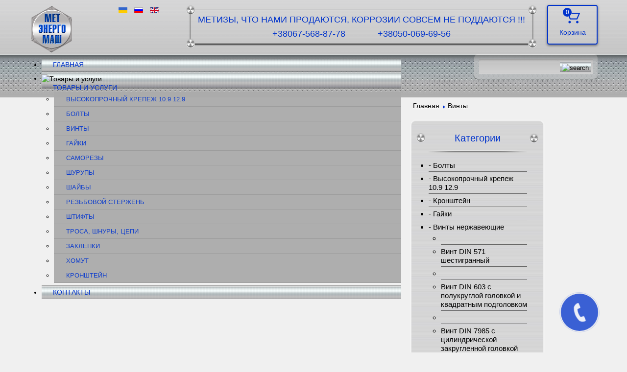

--- FILE ---
content_type: text/html; charset=utf-8
request_url: http://metenergomash.com/vinty/41/iso-7380
body_size: 14229
content:
<!DOCTYPE html>
<html lang="ru-ru" dir="ltr">
<head>
    <!-- Global site tag (gtag.js) - Google Analytics -->
<script async src="https://www.googletagmanager.com/gtag/js?id=UA-196905674-1"></script>
<script>
  window.dataLayer = window.dataLayer || [];
  function gtag(){dataLayer.push(arguments);}
  gtag('js', new Date());

  gtag('config', 'UA-196905674-1');
</script>
	<meta name="viewport" content="width=device-width, initial-scale=1.0" />
		<meta charset="utf-8" />
	<base href="http://metenergomash.com/vinty/41/iso-7380" />
	<meta name="title" content="Винт из нержавейки ISO 7380 с полукруглой головкой с внутренним шестигранником" />
	<meta name="description" content="Винт нержавеющий ISO 7380 с полукруглой головкой с внутренним шестигранником купить в Украине." />
	<meta name="generator" content="Joomla! - Open Source Content Management" />
	<title>Винт из нержавейки ISO 7380 с полукруглой головкой с внутренним шестигранником</title>
	<link href="/vinty/41/iso-7380" rel="canonical" />
	<link href="/templates/metiz/favicon.ico" rel="shortcut icon" type="image/vnd.microsoft.icon" />
	<link href="/components/com_virtuemart/assets/css/vm-ltr-common.css?vmver=9058" rel="stylesheet" />
	<link href="/components/com_virtuemart/assets/css/vm-ltr-site.css?vmver=9058" rel="stylesheet" />
	<link href="/components/com_virtuemart/assets/css/vm-ltr-reviews.css?vmver=9058" rel="stylesheet" />
	<link href="/components/com_virtuemart/assets/css/jquery.fancybox-1.3.4.css?vmver=9058" rel="stylesheet" />
	<link href="/templates/metiz/css/template.css?ed491723a8c156aff44e02a5b82c17b1" rel="stylesheet" />
	<link href="/templates/metiz/css/template1.css?ed491723a8c156aff44e02a5b82c17b1" rel="stylesheet" />
	<link href="/media/system/css/modal.css" rel="stylesheet" />
	<link href="/modules/mod_vina_carousel_virtuemart/assets/css/owl.carousel.css" rel="stylesheet" />
	<link href="/modules/mod_vina_carousel_virtuemart/assets/css/owl.theme.css" rel="stylesheet" />
	<link href="/modules/mod_vina_carousel_virtuemart/assets/css/custom.css" rel="stylesheet" />
	<link href="/modules/mod_sj_flat_menu/assets/css/styles-responsive.css" rel="stylesheet" />
	<link href="/modules/mod_sj_flat_menu/assets/css/styles.css" rel="stylesheet" />
	<link href="/media/mod_languages/css/template.css" rel="stylesheet" />
	<link href="http://metenergomash.com//modules/mod_vm_cart/assets/css/style.css" rel="stylesheet" />
	<style>

	body.site {
		border-top: 3px solid #000000;
		background-color: #f0f0f0;
	}
	a {
		color: #000000;
	}
	.nav-list > .active > a,
	.nav-list > .active > a:hover,
	.dropdown-menu li > a:hover,
	.dropdown-menu .active > a,
	.dropdown-menu .active > a:hover,
	.nav-pills > .active > a,
	.nav-pills > .active > a:hover,
	.btn-primary {
		background: #000000;
	}.vmCartModule svg {fill:#0033cc}
.cart_top .total_products,
.cart_content .show_cart a {
	background:#0033cc;
}
.vmCartModule {
	border-color:#0033cc;
}
.vmCartModule a,
.vmCartModule a:hover,
.vmCartModule .product_name a,
.vmCartModule .product_name a:hover,
.cart_top .total strong,
.cart_top .total strong:hover {
	color:#0033cc;
}
	</style>
	<script src="/media/jui/js/jquery.min.js"></script>
	<script src="/media/jui/js/jquery-noconflict.js"></script>
	<script src="/media/jui/js/jquery-migrate.min.js"></script>
	<script src="/components/com_virtuemart/assets/js/jquery-ui.min.js?vmver=9058"></script>
	<script src="/components/com_virtuemart/assets/js/jquery.ui.autocomplete.html.js?vmver=9058"></script>
	<script src="/components/com_virtuemart/assets/js/jquery.noconflict.js?vmver=9058" async></script>
	<script src="/components/com_virtuemart/assets/js/vmsite.js?vmver=9058"></script>
	<script src="/components/com_virtuemart/assets/js/fancybox/jquery.fancybox-1.3.4.pack.js?vmver=9058" defer></script>
	<script src="/components/com_virtuemart/assets/js/vmprices.js?vmver=9058"></script>
	<script src="/media/jui/js/bootstrap.min.js"></script>
	<script src="/templates/metiz/js/template.js?ed491723a8c156aff44e02a5b82c17b1"></script>
	<script src="/media/system/js/mootools-core.js"></script>
	<script src="/media/system/js/core.js"></script>
	<script src="/media/system/js/mootools-more.js"></script>
	<script src="/media/system/js/modal.js"></script>
	<script src="/modules/mod_vina_carousel_virtuemart/assets/js/owl.carousel.js"></script>
	<script src="http://metenergomash.com//modules/mod_vm_cart/assets/js/update_cart.js"></script>
	<script>

		jQuery(function($) {
			SqueezeBox.initialize({});
			SqueezeBox.assign($('a.modal').get(), {
				parse: 'rel'
			});
		});

		window.jModalClose = function () {
			SqueezeBox.close();
		};
		
		// Add extra modal close functionality for tinyMCE-based editors
		document.onreadystatechange = function () {
			if (document.readyState == 'interactive' && typeof tinyMCE != 'undefined' && tinyMCE)
			{
				if (typeof window.jModalClose_no_tinyMCE === 'undefined')
				{	
					window.jModalClose_no_tinyMCE = typeof(jModalClose) == 'function'  ?  jModalClose  :  false;
					
					jModalClose = function () {
						if (window.jModalClose_no_tinyMCE) window.jModalClose_no_tinyMCE.apply(this, arguments);
						tinyMCE.activeEditor.windowManager.close();
					};
				}
		
				if (typeof window.SqueezeBoxClose_no_tinyMCE === 'undefined')
				{
					if (typeof(SqueezeBox) == 'undefined')  SqueezeBox = {};
					window.SqueezeBoxClose_no_tinyMCE = typeof(SqueezeBox.close) == 'function'  ?  SqueezeBox.close  :  false;
		
					SqueezeBox.close = function () {
						if (window.SqueezeBoxClose_no_tinyMCE)  window.SqueezeBoxClose_no_tinyMCE.apply(this, arguments);
						tinyMCE.activeEditor.windowManager.close();
					};
				}
			}
		};
		
//<![CDATA[
jQuery(document).ready(function() {
		jQuery('#VMmenu32_53848 li.VmClose ul').hide();
		jQuery('#VMmenu32_53848 li .VmArrowdown').click(
		function() {

			if (jQuery(this).parent().next('ul').is(':hidden')) {
				jQuery('#VMmenu32_53848 ul:visible').delay(500).slideUp(500,'linear').parents('li').addClass('VmClose').removeClass('VmOpen');
				jQuery(this).parent().next('ul').slideDown(500,'linear');
				jQuery(this).parents('li').addClass('VmOpen').removeClass('VmClose');
			}
		});
	});
//]]>
jQuery(function($){ $(".hasTooltip").tooltip({"html": true,"container": "body"}); });
	</script>

	<!--[if lt IE 9]><script src="/media/jui/js/html5.js"></script><![endif]-->
	
</head>
<body class="site com_virtuemart view-category no-layout no-task itemid-145 fluid">
	<!-- Body -->
	<div class="body">
		<div class="container-fluid">
			<!-- Header -->
			<header class="header" role="banner">
				<div class="header-inner clearfix">
					<a class="brand pull-left" href="/">
						<img src="http://metenergomash.com/images/stories/logo_03.png" alt="Метэнергомаш" />											</a>
					<div class="header-search pull-right">
						<div class="mod-languages">

	<ul class="lang-inline">
						<li class="" dir="ltr">
			<a href="/ua/vinty-2">
							<img src="/media/mod_languages/images/uk_ua.gif" alt="Українська (UA)" title="Українська (UA)" />						</a>
			</li>
								<li class="lang-active" dir="ltr">
			<a href="/vinty/41/iso-7380">
							<img src="/media/mod_languages/images/ru_ru.gif" alt="Русский (RU)" title="Русский (RU)" />						</a>
			</li>
								<li class="" dir="ltr">
			<a href="/en/screws">
							<img src="/media/mod_languages/images/en_gb.gif" alt="English (UK)" title="English (UK)" />						</a>
			</li>
				</ul>

</div>


<div class="custom_tel"  >
	<div class="forslogan">
<div>
<div>
<div>
<p class="slogan">МЕТИЗЫ, ЧТО НАМИ ПРОДАЮТСЯ, КОРРОЗИИ СОВСЕМ НЕ ПОДДАЮТСЯ !!!</p>
+38067-568-87-78<span style="margin-left: 10%;">+38050-069-69-56</span></div>
</div>
</div>
</div></div>

<!-- Virtuemart 2 Ajax Card -->
<div class="vmCartModule topcart" id="vmCartModule">
	<a href="/korzina-pokupok" rel="nofollow" >
	
	<svg version="1.1" id="Capa_1" xmlns="http://www.w3.org/2000/svg" xmlns:xlink="http://www.w3.org/1999/xlink" x="0px" y="0px"
	 viewBox="0 0 459.529 459.529" style="enable-background:new 0 0 459.529 459.529;" width="30px" height="30px"  xml:space="preserve">
<g>
	<g>
		<path d="M17,55.231h48.733l69.417,251.033c1.983,7.367,8.783,12.467,16.433,12.467h213.35c6.8,0,12.75-3.967,15.583-10.2
			l77.633-178.5c2.267-5.383,1.7-11.333-1.417-16.15c-3.117-4.817-8.5-7.65-14.167-7.65H206.833c-9.35,0-17,7.65-17,17
			s7.65,17,17,17H416.5l-62.9,144.5H164.333L94.917,33.698c-1.983-7.367-8.783-12.467-16.433-12.467H17c-9.35,0-17,7.65-17,17
			S7.65,55.231,17,55.231z"/>
		<path d="M135.433,438.298c21.25,0,38.533-17.283,38.533-38.533s-17.283-38.533-38.533-38.533S96.9,378.514,96.9,399.764
			S114.183,438.298,135.433,438.298z"/>
		<path d="M376.267,438.298c0.85,0,1.983,0,2.833,0c10.2-0.85,19.55-5.383,26.35-13.317c6.8-7.65,9.917-17.567,9.35-28.05
			c-1.417-20.967-19.833-37.117-41.083-35.7c-21.25,1.417-37.117,20.117-35.7,41.083
			C339.433,422.431,356.15,438.298,376.267,438.298z"/>
	</g>
</g>
<g>
</g>
<g>
</g>
<g>
</g>
<g>
</g>
<g>
</g>
<g>
</g>
<g>
</g>
<g>
</g>
<g>
</g>
<g>
</g>
<g>
</g>
<g>
</g>
<g>
</g>
<g>
</g>
<g>
</g>
</svg>
	<div class="cart_top">
		<div class="total_products">
		0		</div>
		<div class="total">	
							<span class="cart_empty">Корзина</span>		</div>
	</div>
	</a>
		<div class="wrap-cart-content">
	    <div class="cart_content">
	    
	    <div id="hiddencontainer" style=" display: none; ">
	        <div class="vmcontainer">
	            <div class="product_row">
	                <span class="quantity"></span>&nbsp;x&nbsp;<span class="product_name"></span>
	                <div class="subtotal_with_tax" style="float: right;"></div>
	            <div class="customProductData"></div>
	            </div>
	        </div>
	    </div>
	    <div class="vm_cart_products">
	        <div class="vmcontainer">
	        	        </div>
	    </div>
	    
	    
	    <div class="total">
	        	    </div>
	    
	    <div class="cart_info">
	    Корзина пуста	    </div>
	    <div class="show_cart">
	    	    </div>
	    <div style="clear:both;"></div>
	    <div class="payments_signin_button" ></div>
	    <noscript>
	    Пожалуйста, подождите	    </noscript>
	    </div>
	</div>
</div>
<script>
jQuery(document).ready(function(){
    jQuery('#vmCartModule').hover(
        function(){
            jQuery('.wrap-cart-content').stop().addClass('open'); 
        },
        function(){
            jQuery('.wrap-cart-content').stop().removeClass('open');  
        } 
    )
});
</script>
<script id="vm.CartModule.UpdateModule_js" type="text/javascript">//<![CDATA[ 
jQuery(document).ready(function(){
    jQuery("body").live("updateVirtueMartCartModule", function(e) {
        jQuery("#vmCartModule").updateVirtueMartCartModule();
    });
}); //]]>
</script><!--BEGIN Search Box -->
<form action="/search/0/" method="get">
<div class="search">
<div>
<input name="keyword" id="mod_virtuemart_search" maxlength="20" alt="search" class="inputbox" type="text" size="15" value=" "  onblur="if(this.value=='') this.value=' ';" onfocus="if(this.value==' ') this.value='';" /><input style="vertical-align :middle;height:16px;border: 1px solid #CCC;" type="image" value="search" class="button" src="http://metenergomash.com/components/com_virtuemart/assets/images/vmgeneral/search.png" onclick="this.form.keyword.focus();"/></div></div>
		<input type="hidden" name="limitstart" value="0" />
		<input type="hidden" name="option" value="com_virtuemart" />
		<input type="hidden" name="view" value="category" />
		<input type="hidden" name="virtuemart_category_id" value="0"/>

	  </form>

<!-- End Search Box -->

					</div>
				</div>
			</header>
							<nav class="navigation" role="navigation">
					<div class="navbar pull-left">
						<a class="btn btn-navbar collapsed" data-toggle="collapse" data-target=".nav-collapse">
							<span class="icon-bar"></span>
							<span class="icon-bar"></span>
							<span class="icon-bar"></span>
						</a>
					</div>
					<div class="nav-collapse">
						
    <div class="pretext"></div>

			<!--[if lt IE 9]><ul class="sj-flat-menu flyout-menu horizontal lt-ie9 " id="sj_flat_menu_5992468861769523532"><![endif]-->
			<!--[if IE 9]><ul class="sj-flat-menu flyout-menu horizontal" id="sj_flat_menu_5992468861769523532"><![endif]-->
			<!--[if gt IE 9]><!--><ul class="sj-flat-menu flyout-menu horizontal" id="sj_flat_menu_5992468861769523532"><!--<![endif]-->
            <li ><div class='fm-item '><div class='fm-button' ></div><div class='fm-link' ><a  href='/'>Главная</a></div></div></li><li ><div class='fm-item '><div class='fm-button' ><img class='fm-icon' title='Товары и услуги' alt='Товары и услуги' src='http://metenergomash.com/modules/mod_sj_flat_menu/assets/images/icon_active.png'/></div><div class='fm-link' ><a  href='/tovary-i-uslugi'>Товары и услуги</a></div></div><div  class='fm-container direction-left'><ul><li ><div class='fm-item '><div class='fm-button' ></div><div class='fm-link' ><a  href='/tovary-i-uslugi/vysokoprochnyy-krepezh'>Высокопрочный крепеж 10.9 12.9</a></div></div></li><li ><div class='fm-item '><div class='fm-button' ></div><div class='fm-link' ><a  href='/tovary-i-uslugi/bolty'>Болты</a></div></div></li><li ><div class='fm-item '><div class='fm-button' ></div><div class='fm-link' ><a  href='/tovary-i-uslugi/vinty'>Винты</a></div></div></li><li ><div class='fm-item '><div class='fm-button' ></div><div class='fm-link' ><a  href='/tovary-i-uslugi/gajki'>Гайки</a></div></div></li><li ><div class='fm-item '><div class='fm-button' ></div><div class='fm-link' ><a  href='/tovary-i-uslugi/samorezy'>Саморезы</a></div></div></li><li ><div class='fm-item '><div class='fm-button' ></div><div class='fm-link' ><a  href='/tovary-i-uslugi/shurupy'>Шурупы</a></div></div></li><li ><div class='fm-item '><div class='fm-button' ></div><div class='fm-link' ><a  href='/tovary-i-uslugi/shajby'>Шайбы</a></div></div></li><li ><div class='fm-item '><div class='fm-button' ></div><div class='fm-link' ><a  href='/tovary-i-uslugi/rezbovoj-sterzhen'>Резьбовой стержень</a></div></div></li><li ><div class='fm-item '><div class='fm-button' ></div><div class='fm-link' ><a  href='/tovary-i-uslugi/shtifty'>Штифты</a></div></div></li><li ><div class='fm-item '><div class='fm-button' ></div><div class='fm-link' ><a  href='/tovary-i-uslugi/trosa-shnury-tsepi'>Троса, шнуры, цепи</a></div></div></li><li ><div class='fm-item '><div class='fm-button' ></div><div class='fm-link' ><a  href='/tovary-i-uslugi/zaklepki'>Заклепки</a></div></div></li><li ><div class='fm-item '><div class='fm-button' ></div><div class='fm-link' ><a  href='/tovary-i-uslugi/khomut'>Хомут</a></div></div></li><li ><div class='fm-item '><div class='fm-button' ></div><div class='fm-link' ><a  href='/tovary-i-uslugi/kronshtejn'>Кронштейн</a></div></div></li></ul></div></li><li ><div class='fm-item '><div class='fm-button' ></div><div class='fm-link' ><a  href='/kontakty'>Контакты</a></div></div>    </li>
</ul>
	
    <div class="posttext">                       </div>                                                                    
                                                                                    <script type="text/javascript">
//<![CDATA[
jQuery(document).ready(function($){
	;(function(element){
		$element = $(element);
		$('li:first-child',$element).addClass("fm-first");
		$('li:last-child',$element).addClass("fm-last");
		$('.fm-container',$element).each(function(){
			$('ul > li',$(this)).eq(0).addClass("fm-first");
			$('ul > li:last-child',$(this)).addClass("fm-last");
		});
		if($('li.fm-active ',$element).length > 0){
			$('li.fm-active ',$element).parents($('li',$element)).addClass('fm-active');
		}
		
				$element.find(".fm-item").click(function(event){
			var li = $(this).parent();
			if(!li.hasClass("fm-opened")){
				var fl_openedLi = li.parent().children(".fm-opened");
				var ul = li.children(".fm-container");
				if(ul.length > 0) {
										fl_openedLi.children(".fm-container").hide(300);
										fl_openedLi.removeClass("fm-opened");
					fl_openedLi.children(".fm-item").children(".fm-button").children("img").attr("src", "http://metenergomash.com/modules/mod_sj_flat_menu/assets/images/icon_active.png");
					li.addClass("fm-opened");
					li.children(".fm-item").children(".fm-button").children("img").attr("src", "http://metenergomash.com/modules/mod_sj_flat_menu/assets/images/icon_normal.png");
										ul.show(300);
									event.preventDefault();}
			}else{
								li.children(".fm-container").hide(300);
								li.removeClass("fm-opened");
				li.children(".fm-item").children(".fm-button").children("img").attr("src", "http://metenergomash.com/modules/mod_sj_flat_menu/assets/images/icon_active.png");return false;
			}
			//
		});
		// $("body").click(function(){
			// $(".fm-opened").removeClass("fm-opened");
			// $(".fm-container").hide(300); 
			// $('.fm-item',$element).parent().children(".fm-item").children(".fm-button").children("img").attr("src", "http://metenergomash.com/modules/mod_sj_flat_menu/assets/images/icon_active.png");
		// });	
			
	
	})('#sj_flat_menu_5992468861769523532');
});
//]]>
</script>
<!--BEGIN Search Box -->
<form action="/search/0/" method="get">
<div class="search">
<div>
<input name="keyword" id="mod_virtuemart_search" maxlength="20" alt="search" class="inputbox" type="text" size="15" value=" "  onblur="if(this.value=='') this.value=' ';" onfocus="if(this.value==' ') this.value='';" /><input style="vertical-align :middle;height:16px;border: 1px solid #CCC;" type="image" value="search" class="button" src="http://metenergomash.com/components/com_virtuemart/assets/images/vmgeneral/search.png" onclick="this.form.keyword.focus();"/></div></div>
		<input type="hidden" name="limitstart" value="0" />
		<input type="hidden" name="option" value="com_virtuemart" />
		<input type="hidden" name="view" value="category" />
		<input type="hidden" name="virtuemart_category_id" value="0"/>

	  </form>

<!-- End Search Box -->

					</div>
				</nav>
								<div class="moduletable brcrumbs">
						
<ul itemscope itemtype="https://schema.org/BreadcrumbList" class="breadcrumb brcrumbs">
			<li class="active">
			<span class="divider icon-location"></span>
		</li>
	
				<li itemprop="itemListElement" itemscope itemtype="https://schema.org/ListItem">
									<a itemprop="item" href="/" class="pathway"><span itemprop="name">Главная</span></a>
				
									<span class="divider">
						<img src="/media/system/images/arrow.png" alt="" />					</span>
								<meta itemprop="position" content="1">
			</li>
					<li itemprop="itemListElement" itemscope itemtype="https://schema.org/ListItem">
									<a itemprop="item" href="/tovary-i-uslugi/vinty/manufacturer/?categorylayout=0&amp;showcategory=1&amp;showproducts=1&amp;productsublayout=0" class="pathway"><span itemprop="name">Винты</span></a>
				
								<meta itemprop="position" content="2">
			</li>
		</ul>
		</div>
	
			<div class="row-fluid">
									<!-- Begin Sidebar -->
					<div id="sidebar" class="span3">
						<div class="sidebar-nav">
									<div class="moduletable">
							<h3>Категории</h3>
						
<ul class="VMmenu" id="VMmenu32_53848" >

<li class="VmClose">
	<div>
		- <a href="/tovary-i-uslugi/bolty" >Болты</a>			<span class="VmArrowdown"> </span>
				</div>
<ul class="menu">
		<li class="VmClose">
<li>
	<div > <a href="/bolty/14/din933" >Болт DIN 933 с шестигранной головкой</a></div>
</li>
</ul>
</li>

<li class="VmClose">
	<div>
		- <a href="/tovary-i-uslugi/vysokoprochnyy-krepezh" >Высокопрочный крепеж 10.9 12.9</a>			<span class="VmArrowdown"> </span>
				</div>
<ul class="menu">
		<li class="VmClose">
<li>
	<div > <a href="/tovary-i-uslugi/vysokoprochnyy-krepezh/56/din_933_10-9" >Болт DIN 933 с шестигранной головкой 10.9</a></div>
</li>
		<li class="VmClose">
<li>
	<div > <a href="/tovary-i-uslugi/vysokoprochnyy-krepezh/59/din7991_10-9" >Винт DIN 7991 с потайной головкой и внутренним шестигранником 10.9</a></div>
</li>
		<li class="VmClose">
<li>
	<div > <a href="/tovary-i-uslugi/vysokoprochnyy-krepezh/58/din912_12-9" >Винт DIN 912 с цилиндрической головкой и внутренним шестигранником 12.9</a></div>
</li>
		<li class="VmClose">
<li>
	<div > <a href="/tovary-i-uslugi/vysokoprochnyy-krepezh/60/iso7380_10-9" >Винт ISO 7380 с полукруглой головкой и внутренним шестигранником 10.9</a></div>
</li>
		<li class="VmClose">
<li>
	<div > <a href="/tovary-i-uslugi/vysokoprochnyy-krepezh/57/din934_10-9" >Гайка DIN 934 шестигранная 10.9</a></div>
</li>
		<li class="VmClose">
<li>
	<div > <a href="/tovary-i-uslugi/vysokoprochnyy-krepezh/61/din975_10-9" >Стержень резьбовой DIN 975 10.9 (шпилька метрическая)</a></div>
</li>
</ul>
</li>

<li class="VmClose">
	<div>
		- <a href="/tovary-i-uslugi/kronshtejn" >Кронштейн</a>	</div>
</li>

<li class="VmClose">
	<div>
		- <a href="/tovary-i-uslugi/gajki" >Гайки</a>			<span class="VmArrowdown"> </span>
				</div>
<ul class="menu">
		<li class="VmClose">
<li>
	<div > <a href="/gajki/26/din-1587" >Гайка DIN 1587 колпачковая</a></div>
</li>
		<li class="VmClose">
<li>
	<div > <a href="/gajki/28/din-439b" >Гайка DIN 439B низкая шестигранная</a></div>
</li>
		<li class="VmClose">
<li>
	<div > <a href="/gajki/29/din557" >Гайка DIN 557 квадратная с фаской</a></div>
</li>
		<li class="VmClose">
<li>
	<div > <a href="/gajki/30/din-6334" >Гайка DIN 6334 шестигранная соединительная</a></div>
</li>
		<li class="VmClose">
<li>
	<div > <a href="/gajki/27/din-6923" >Гайка DIN 6923 шестигранная с фланцем</a></div>
</li>
		<li class="VmClose">
<li>
	<div > <a href="/gajki/24/din-934" >Гайка DIN 934 шестигранная</a></div>
</li>
		<li class="VmClose">
<li>
	<div > <a href="/gajki/31/din-935" >Гайка DIN 935 корончатая шестигранная</a></div>
</li>
		<li class="VmClose">
<li>
	<div > <a href="/gajki/25/din-985" >Гайка DIN 985  самоконтрящиеся с нейлоновым кольцом</a></div>
</li>
		<li class="VmClose">
<li>
	<div > <a href="/gajki/48/klepalnaya" >Клепальная</a></div>
</li>
</ul>
</li>

<li class="VmOpen">
	<div>
		- <a href="/tovary-i-uslugi/vinty" >Винты нержавеющие</a>			<span class="VmArrowdown"> </span>
				</div>
<ul class="menu">
		<li class="VmClose">
<li>
	<div > <a href="/vinty/21/din-571" >Винт DIN 571 шестигранный</a></div>
</li>
		<li class="VmClose">
<li>
	<div > <a href="/vinty/45/din-603" >Винт DIN 603 с полукруглой головкой и квадратным подголовком</a></div>
</li>
		<li class="VmClose">
<li>
	<div > <a href="/vinty/19/din-7985" >Винт DIN 7985 с цилиндрической закругленной головкой</a></div>
</li>
		<li class="VmClose">
<li>
	<div > <a href="/vinty/23/din-7991" >Винт DIN 7991 с потайной головкой с внутренним шестигранником</a></div>
</li>
		<li class="VmClose">
<li>
	<div > <a href="/vinty/20/din-912" >Винт DIN 912 с цилиндрической головкой с внутренним шестигранником</a></div>
</li>
		<li class="VmClose">
<li>
	<div > <a href="/vinty/18/din-965" >Винт DIN 965 с потайной головкой с крестообразным шлицем</a></div>
</li>
		<li class="VmOpen">
<li>
	<div > <a href="/vinty/41/iso-7380" >Винт ISO 7380 с полукруглой головкой с внутренним шестигранником</a></div>
</li>
		<li class="VmClose">
<li>
	<div > <a href="/vinty/49/kombinirovannyj" >Винт-шуруп комбинированный «сантехнический»</a></div>
</li>
</ul>
</li>

<li class="VmClose">
	<div>
		- <a href="/tovary-i-uslugi/samorezy" >Саморезы из нержавеющей стали</a>			<span class="VmArrowdown"> </span>
				</div>
<ul class="menu">
		<li class="VmClose">
<li>
	<div > <a href="/samorezy/34/din-7504n" >Саморезы DIN 7504N с буром</a></div>
</li>
		<li class="VmClose">
<li>
	<div > <a href="/samorezy/35/din-7504p" >Саморезы DIN 7504P с потайной головкой</a></div>
</li>
		<li class="VmClose">
<li>
	<div > <a href="/samorezy/32/din-7981" >Саморезы DIN 7981 с цилиндрической головкой</a></div>
</li>
		<li class="VmClose">
<li>
	<div > <a href="/samorezy/36/din-7504k" >Саморезы кровельные DIN 7504K</a></div>
</li>
		<li class="VmClose">
<li>
	<div > <a href="/samorezy/33/din-7982" >Саморезы нержавеющие DIN 7982</a></div>
</li>
</ul>
</li>

<li class="VmClose">
	<div>
		- <a href="/tovary-i-uslugi/shurupy" >Шурупы из нержавеющей стали</a>			<span class="VmArrowdown"> </span>
				</div>
<ul class="menu">
		<li class="VmClose">
<li>
	<div > <a href="/shurupy/15/din9110" >Шурупы DIN 9100 с полукруглой головкой</a></div>
</li>
		<li class="VmClose">
<li>
	<div > <a href="/shurupy/16/din9100" >Шурупы DIN 9100 с потайной головкой</a></div>
</li>
</ul>
</li>

<li class="VmClose">
	<div>
		- <a href="/tovary-i-uslugi/shajby" >Шайбы нержавеющие</a>			<span class="VmArrowdown"> </span>
				</div>
<ul class="menu">
		<li class="VmClose">
<li>
	<div > <a href="/shajby/37/din-125" >Шайба DIN 125 плоская</a></div>
</li>
		<li class="VmClose">
<li>
	<div > <a href="/shajby/42/din-127b-1" >Шайба DIN 127B  пружинная (гровер)</a></div>
</li>
		<li class="VmClose">
<li>
	<div > <a href="/shajby/47/din-471" >Шайба DIN 471 стопорная наружная</a></div>
</li>
		<li class="VmClose">
<li>
	<div > <a href="/shajby/43/din-6798a" >Шайба DIN 6798A стопорная с наружными зубьями</a></div>
</li>
		<li class="VmClose">
<li>
	<div > <a href="/shajby/39/din-9021" >Шайба DIN 9021 увеличенная под заклепки</a></div>
</li>
		<li class="VmClose">
<li>
	<div > <a href="/shajby/44/epdm" >Шайба EPDM с резиновой прокладкой</a></div>
</li>
		<li class="VmClose">
<li>
	<div > <a href="/shajby/50/dlya-solnechnykh-batarej" >Шайба для солнечных панелей</a></div>
</li>
		<li class="VmClose">
<li>
	<div > <a href="/shajby/46/n7r00" >Шайба-розетка WS 9255</a></div>
</li>
</ul>
</li>

<li class="VmClose">
	<div>
		- <a href="/tovary-i-uslugi/rezbovoj-sterzhen" >Резьбовой стержень</a>	</div>
</li>

<li class="VmClose">
	<div>
		- <a href="/tovary-i-uslugi/shtifty" >Штифты нержавеющие</a>			<span class="VmArrowdown"> </span>
				</div>
<ul class="menu">
		<li class="VmClose">
<li>
	<div > <a href="/shtifty/40/din-913" >Штифт DIN 913 с внутренним шестигранником</a></div>
</li>
		<li class="VmClose">
<li>
	<div > <a href="/shtifty/17/din913" >Штифт DIN 914 с прямым шлицем и коническим концом</a></div>
</li>
</ul>
</li>

<li class="VmClose">
	<div>
		- <a href="/tovary-i-uslugi/trosa-shnury-tsepi" >Троса, шнуры, цепи</a>	</div>
</li>

<li class="VmClose">
	<div>
		- <a href="/tovary-i-uslugi/zaklepki" >Заклепки</a>	</div>
</li>

<li class="VmClose">
	<div>
		- <a href="/tovary-i-uslugi/khomut" >Хомут</a>	</div>
</li>
</ul>
		</div>
			<div class="moduletable_razdel">
						

<div class="custom_razdel"  >
	<img src="/images/leftgrey_03.jpg" alt=""/></div>
		</div>
			<div class="moduletable_forregim">
							<h3>Режим работы</h3>
						

<div class="custom_forregim"  >
	<div><table class="regim">
<tr><td>Пн.</td><td>09:00-17:00</td></tr>
<tr><td>Вт.</td><td>09:00-17:00</td></tr>
<tr><td>Ср.</td><td>09:00-17:00</td></tr>
<tr><td>Чт.</td><td>09:00-17:00</td></tr>
<tr><td>Пт.</td><td>09:00-17:00</td></tr>
<tr><td>Сб.</td><td>09:00-17:00</td></tr>
<tr><td>Вс.</td><td>выходной</td></tr>
</table></div></div>
		</div>
	
						</div>
					</div>
					<!-- End Sidebar -->
								<main id="content" role="main" class="span9">
					<!-- Begin Content -->
					
					<div id="system-message-container">
	</div>

					 <div class="category-view"> 	<h1>Винт ISO 7380 с полукруглой головкой с внутренним шестигранником</h1>

<div class="browse-view">

<div class="orderby-displaynumber">
	<div class="floatleft vm-order-list">
		<div class="orderlistcontainer"><div class="title">Сортировать по</div><div class="activeOrder"><a title=" +/-" href="/vinty/41/iso-7380/dirDesc">Порядок  +/-</a></div><div class="orderlist"><div><a title="Название товара" href="/vinty/41/iso-7380/by,product_name">Название товара</a></div><div><a title="Цена товара" href="/vinty/41/iso-7380/by,product_price">Цена товара</a></div><div><a title="товар в наличии" href="/vinty/41/iso-7380/by,product_in_stock">товар в наличии</a></div></div></div>			</div>
	<div class="vm-pagination vm-pagination-top">
				<span class="vm-page-counter"></span>
	</div>
	<div class="floatright display-number">
Показано 1 - 9 из 9<br/><select name="" class="inputbox" size="1" onchange="window.top.location.href=this.options[this.selectedIndex].value">
	<option value="/vinty/41/iso-7380/results,1-15" selected="selected">15</option>
	<option value="/vinty/41/iso-7380/results,1-30">30</option>
	<option value="/vinty/41/iso-7380/results,1-60">60</option>
	<option value="/vinty/41/iso-7380/results,1-150">150</option>
</select>
</div>


	<div class="clear"></div>
</div> <!-- end of orderby-displaynumber -->



	<div class="row">
		<div class="product vm-col vm-col-3">
		<div class="spacer">
			<div class="vm-product-media-container">

					<a title="Винт с полукруглой головкой с внутренним шестигранником ISO 7380 М5Х16" href="/vinty/449/41/iso-7380/vint-s-polukrugloj-golovkoj-s-vnutrennim-shestigrannikom-iso-7380-m5kh16-detail">
						<img src="/images/stories/virtuemart/product/resized/iso 7380_500x500.jpg" alt="iso 7380" class="browseProductImage" />					</a>

			</div>

			<div class="vm-product-rating-container">
							</div>


				<div class="vm-product-descr-container-0">
					<h2><a href="/vinty/449/41/iso-7380/vint-s-polukrugloj-golovkoj-s-vnutrennim-shestigrannikom-iso-7380-m5kh16-detail" >Винт с полукруглой головкой с внутренним шестигранником ISO 7380 М5Х16</a></h2>
									</div>


						<div class="vm3pr-2"> <div class="product-price" id="productPrice449">
	<div class="PricesalesPrice vm-display vm-price-value"><span class="vm-price-desc"></span><span class="PricesalesPrice">3,00 ₴</span></div></div>

				<div class="clear"></div>
			</div>
						<div class="vm3pr-0"> 	<div class="addtocart-area">
		<form method="post" class="product js-recalculate" action="/vinty">
			<div class="vm-customfields-wrap">
							</div>			
				
	<div class="addtocart-bar">
								<!-- <label for="quantity449" class="quantity_box">Кол-во: </label> -->
				<span class="quantity-box">
				<input type="text" class="quantity-input js-recalculate" name="quantity[]"
					data-errStr="Вы можете приобрести этот товар только в партии, состоящей из %s единиц(ы) товара!"
					value="1" init="1" step="1"  />
			</span>
				<span class="quantity-controls js-recalculate">
				<input type="button" class="quantity-controls quantity-plus"/>
				<input type="button" class="quantity-controls quantity-minus"/>
			</span>
			<span class="addtocart-button">
				<input type="submit" name="addtocart" class="addtocart-button" value="Добавить в корзину" title="Добавить в корзину" />				</span> 			<input type="hidden" name="virtuemart_product_id[]" value="449"/>
			<noscript><input type="hidden" name="task" value="add"/></noscript> 
	</div>			<input type="hidden" name="option" value="com_virtuemart"/>
			<input type="hidden" name="view" value="cart"/>
			<input type="hidden" name="virtuemart_product_id[]" value="449"/>
			<input type="hidden" name="pname" value="Винт с полукруглой головкой с внутренним шестигранником ISO 7380 М5Х16"/>
			<input type="hidden" name="pid" value="449"/>
			<input type="hidden" name="Itemid" value="145"/>		</form>

	</div>

			</div>

			<!--<div class="vm-details-button">
				<a href="/vinty/449/41/iso-7380/vint-s-polukrugloj-golovkoj-s-vnutrennim-shestigrannikom-iso-7380-m5kh16-detail" title="Винт с полукруглой головкой с внутренним шестигранником ISO 7380 М5Х16" class="product-details">Описание товара</a>			</div>-->

		</div>
	</div>

		<div class="product vm-col vm-col-3">
		<div class="spacer">
			<div class="vm-product-media-container">

					<a title="Винт с полукруглой головкой с внутренним шестигранником ISO 7380 М6Х20" href="/vinty/450/41/iso-7380/vint-s-polukrugloj-golovkoj-s-vnutrennim-shestigrannikom-iso-7380-m6kh20-detail">
						<img src="/images/stories/virtuemart/product/resized/iso 73809_500x500.jpg" alt="iso 73809" class="browseProductImage" />					</a>

			</div>

			<div class="vm-product-rating-container">
							</div>


				<div class="vm-product-descr-container-0">
					<h2><a href="/vinty/450/41/iso-7380/vint-s-polukrugloj-golovkoj-s-vnutrennim-shestigrannikom-iso-7380-m6kh20-detail" >Винт с полукруглой головкой с внутренним шестигранником ISO 7380 М6Х20</a></h2>
									</div>


						<div class="vm3pr-2"> <div class="product-price" id="productPrice450">
	<div class="PricesalesPrice vm-display vm-price-value"><span class="vm-price-desc"></span><span class="PricesalesPrice">3,90 ₴</span></div></div>

				<div class="clear"></div>
			</div>
						<div class="vm3pr-0"> 	<div class="addtocart-area">
		<form method="post" class="product js-recalculate" action="/vinty">
			<div class="vm-customfields-wrap">
							</div>			
				
	<div class="addtocart-bar">
								<!-- <label for="quantity450" class="quantity_box">Кол-во: </label> -->
				<span class="quantity-box">
				<input type="text" class="quantity-input js-recalculate" name="quantity[]"
					data-errStr="Вы можете приобрести этот товар только в партии, состоящей из %s единиц(ы) товара!"
					value="1" init="1" step="1"  />
			</span>
				<span class="quantity-controls js-recalculate">
				<input type="button" class="quantity-controls quantity-plus"/>
				<input type="button" class="quantity-controls quantity-minus"/>
			</span>
			<span class="addtocart-button">
				<input type="submit" name="addtocart" class="addtocart-button" value="Добавить в корзину" title="Добавить в корзину" />				</span> 			<input type="hidden" name="virtuemart_product_id[]" value="450"/>
			<noscript><input type="hidden" name="task" value="add"/></noscript> 
	</div>			<input type="hidden" name="option" value="com_virtuemart"/>
			<input type="hidden" name="view" value="cart"/>
			<input type="hidden" name="virtuemart_product_id[]" value="450"/>
			<input type="hidden" name="pname" value="Винт с полукруглой головкой с внутренним шестигранником ISO 7380 М6Х20"/>
			<input type="hidden" name="pid" value="450"/>
			<input type="hidden" name="Itemid" value="145"/>		</form>

	</div>

			</div>

			<!--<div class="vm-details-button">
				<a href="/vinty/450/41/iso-7380/vint-s-polukrugloj-golovkoj-s-vnutrennim-shestigrannikom-iso-7380-m6kh20-detail" title="Винт с полукруглой головкой с внутренним шестигранником ISO 7380 М6Х20" class="product-details">Описание товара</a>			</div>-->

		</div>
	</div>

		<div class="product vm-col vm-col-3">
		<div class="spacer">
			<div class="vm-product-media-container">

					<a title="Винт с полукруглой головкой с внутренним шестигранником ISO 7380 М6Х25" href="/vinty/451/41/iso-7380/vernutsya-k-iso-7380-vint-s-polukrugloj-golovkoj-s-vnutrennim-shestigrannikom-iso-7380-m6kh25-detail">
						<img src="/images/stories/virtuemart/product/resized/iso 73807_500x500.jpg" alt="iso 73807" class="browseProductImage" />					</a>

			</div>

			<div class="vm-product-rating-container">
							</div>


				<div class="vm-product-descr-container-0">
					<h2><a href="/vinty/451/41/iso-7380/vernutsya-k-iso-7380-vint-s-polukrugloj-golovkoj-s-vnutrennim-shestigrannikom-iso-7380-m6kh25-detail" >Винт с полукруглой головкой с внутренним шестигранником ISO 7380 М6Х25</a></h2>
									</div>


						<div class="vm3pr-2"> <div class="product-price" id="productPrice451">
	<div class="PricesalesPrice vm-display vm-price-value"><span class="vm-price-desc"></span><span class="PricesalesPrice">4,50 ₴</span></div></div>

				<div class="clear"></div>
			</div>
						<div class="vm3pr-0"> 	<div class="addtocart-area">
		<form method="post" class="product js-recalculate" action="/vinty">
			<div class="vm-customfields-wrap">
							</div>			
				
	<div class="addtocart-bar">
								<!-- <label for="quantity451" class="quantity_box">Кол-во: </label> -->
				<span class="quantity-box">
				<input type="text" class="quantity-input js-recalculate" name="quantity[]"
					data-errStr="Вы можете приобрести этот товар только в партии, состоящей из %s единиц(ы) товара!"
					value="1" init="1" step="1"  />
			</span>
				<span class="quantity-controls js-recalculate">
				<input type="button" class="quantity-controls quantity-plus"/>
				<input type="button" class="quantity-controls quantity-minus"/>
			</span>
			<span class="addtocart-button">
				<input type="submit" name="addtocart" class="addtocart-button" value="Добавить в корзину" title="Добавить в корзину" />				</span> 			<input type="hidden" name="virtuemart_product_id[]" value="451"/>
			<noscript><input type="hidden" name="task" value="add"/></noscript> 
	</div>			<input type="hidden" name="option" value="com_virtuemart"/>
			<input type="hidden" name="view" value="cart"/>
			<input type="hidden" name="virtuemart_product_id[]" value="451"/>
			<input type="hidden" name="pname" value="Винт с полукруглой головкой с внутренним шестигранником ISO 7380 М6Х25"/>
			<input type="hidden" name="pid" value="451"/>
			<input type="hidden" name="Itemid" value="145"/>		</form>

	</div>

			</div>

			<!--<div class="vm-details-button">
				<a href="/vinty/451/41/iso-7380/vernutsya-k-iso-7380-vint-s-polukrugloj-golovkoj-s-vnutrennim-shestigrannikom-iso-7380-m6kh25-detail" title="Винт с полукруглой головкой с внутренним шестигранником ISO 7380 М6Х25" class="product-details">Описание товара</a>			</div>-->

		</div>
	</div>

	    <div class="clear"></div>
		<div class="product vm-col vm-col-3">
		<div class="spacer">
			<div class="vm-product-media-container">

					<a title="Винт с полукруглой головкой с внутренним шестигранником ISO 7380 М6Х30" href="/vinty/452/41/iso-7380/vint-s-polukrugloj-golovkoj-s-vnutrennim-shestigrannikom-iso-7380-m6kh30-detail">
						<img src="/images/stories/virtuemart/product/resized/iso 738077_500x500.jpg" alt="iso 738077" class="browseProductImage" />					</a>

			</div>

			<div class="vm-product-rating-container">
							</div>


				<div class="vm-product-descr-container-0">
					<h2><a href="/vinty/452/41/iso-7380/vint-s-polukrugloj-golovkoj-s-vnutrennim-shestigrannikom-iso-7380-m6kh30-detail" >Винт с полукруглой головкой с внутренним шестигранником ISO 7380 М6Х30</a></h2>
									</div>


						<div class="vm3pr-2"> <div class="product-price" id="productPrice452">
	<div class="PricesalesPrice vm-display vm-price-value"><span class="vm-price-desc"></span><span class="PricesalesPrice">5,10 ₴</span></div></div>

				<div class="clear"></div>
			</div>
						<div class="vm3pr-0"> 	<div class="addtocart-area">
		<form method="post" class="product js-recalculate" action="/vinty">
			<div class="vm-customfields-wrap">
							</div>			
				
	<div class="addtocart-bar">
								<!-- <label for="quantity452" class="quantity_box">Кол-во: </label> -->
				<span class="quantity-box">
				<input type="text" class="quantity-input js-recalculate" name="quantity[]"
					data-errStr="Вы можете приобрести этот товар только в партии, состоящей из %s единиц(ы) товара!"
					value="1" init="1" step="1"  />
			</span>
				<span class="quantity-controls js-recalculate">
				<input type="button" class="quantity-controls quantity-plus"/>
				<input type="button" class="quantity-controls quantity-minus"/>
			</span>
			<span class="addtocart-button">
				<input type="submit" name="addtocart" class="addtocart-button" value="Добавить в корзину" title="Добавить в корзину" />				</span> 			<input type="hidden" name="virtuemart_product_id[]" value="452"/>
			<noscript><input type="hidden" name="task" value="add"/></noscript> 
	</div>			<input type="hidden" name="option" value="com_virtuemart"/>
			<input type="hidden" name="view" value="cart"/>
			<input type="hidden" name="virtuemart_product_id[]" value="452"/>
			<input type="hidden" name="pname" value="Винт с полукруглой головкой с внутренним шестигранником ISO 7380 М6Х30"/>
			<input type="hidden" name="pid" value="452"/>
			<input type="hidden" name="Itemid" value="145"/>		</form>

	</div>

			</div>

			<!--<div class="vm-details-button">
				<a href="/vinty/452/41/iso-7380/vint-s-polukrugloj-golovkoj-s-vnutrennim-shestigrannikom-iso-7380-m6kh30-detail" title="Винт с полукруглой головкой с внутренним шестигранником ISO 7380 М6Х30" class="product-details">Описание товара</a>			</div>-->

		</div>
	</div>

		<div class="product vm-col vm-col-3">
		<div class="spacer">
			<div class="vm-product-media-container">

					<a title="Винт с полукруглой головкой с внутренним шестигранником ISO 7380 М6Х40" href="/vinty/453/41/iso-7380/vint-s-polukrugloj-golovkoj-s-vnutrennim-shestigrannikom-iso-7380-m6kh40-detail">
						<img src="/images/stories/virtuemart/product/resized/iso 73805_500x500.jpg" alt="iso 73805" class="browseProductImage" />					</a>

			</div>

			<div class="vm-product-rating-container">
							</div>


				<div class="vm-product-descr-container-0">
					<h2><a href="/vinty/453/41/iso-7380/vint-s-polukrugloj-golovkoj-s-vnutrennim-shestigrannikom-iso-7380-m6kh40-detail" >Винт с полукруглой головкой с внутренним шестигранником ISO 7380 М6Х40</a></h2>
									</div>


						<div class="vm3pr-2"> <div class="product-price" id="productPrice453">
	<div class="PricesalesPrice vm-display vm-price-value"><span class="vm-price-desc"></span><span class="PricesalesPrice">6,40 ₴</span></div></div>

				<div class="clear"></div>
			</div>
						<div class="vm3pr-0"> 	<div class="addtocart-area">
		<form method="post" class="product js-recalculate" action="/vinty">
			<div class="vm-customfields-wrap">
							</div>			
				
	<div class="addtocart-bar">
								<!-- <label for="quantity453" class="quantity_box">Кол-во: </label> -->
				<span class="quantity-box">
				<input type="text" class="quantity-input js-recalculate" name="quantity[]"
					data-errStr="Вы можете приобрести этот товар только в партии, состоящей из %s единиц(ы) товара!"
					value="1" init="1" step="1"  />
			</span>
				<span class="quantity-controls js-recalculate">
				<input type="button" class="quantity-controls quantity-plus"/>
				<input type="button" class="quantity-controls quantity-minus"/>
			</span>
			<span class="addtocart-button">
				<input type="submit" name="addtocart" class="addtocart-button" value="Добавить в корзину" title="Добавить в корзину" />				</span> 			<input type="hidden" name="virtuemart_product_id[]" value="453"/>
			<noscript><input type="hidden" name="task" value="add"/></noscript> 
	</div>			<input type="hidden" name="option" value="com_virtuemart"/>
			<input type="hidden" name="view" value="cart"/>
			<input type="hidden" name="virtuemart_product_id[]" value="453"/>
			<input type="hidden" name="pname" value="Винт с полукруглой головкой с внутренним шестигранником ISO 7380 М6Х40"/>
			<input type="hidden" name="pid" value="453"/>
			<input type="hidden" name="Itemid" value="145"/>		</form>

	</div>

			</div>

			<!--<div class="vm-details-button">
				<a href="/vinty/453/41/iso-7380/vint-s-polukrugloj-golovkoj-s-vnutrennim-shestigrannikom-iso-7380-m6kh40-detail" title="Винт с полукруглой головкой с внутренним шестигранником ISO 7380 М6Х40" class="product-details">Описание товара</a>			</div>-->

		</div>
	</div>

		<div class="product vm-col vm-col-3">
		<div class="spacer">
			<div class="vm-product-media-container">

					<a title="Винт с полукруглой головкой с внутренним шестигранником ISO 7380 М8Х20" href="/vinty/454/41/iso-7380/vint-s-polukrugloj-golovkoj-s-vnutrennim-shestigrannikom-iso-7380-m8kh20-detail">
						<img src="/images/stories/virtuemart/product/resized/iso 73804_500x500.jpg" alt="iso 73804" class="browseProductImage" />					</a>

			</div>

			<div class="vm-product-rating-container">
							</div>


				<div class="vm-product-descr-container-0">
					<h2><a href="/vinty/454/41/iso-7380/vint-s-polukrugloj-golovkoj-s-vnutrennim-shestigrannikom-iso-7380-m8kh20-detail" >Винт с полукруглой головкой с внутренним шестигранником ISO 7380 М8Х20</a></h2>
									</div>


						<div class="vm3pr-2"> <div class="product-price" id="productPrice454">
	<div class="PricesalesPrice vm-display vm-price-value"><span class="vm-price-desc"></span><span class="PricesalesPrice">7,50 ₴</span></div></div>

				<div class="clear"></div>
			</div>
						<div class="vm3pr-0"> 	<div class="addtocart-area">
		<form method="post" class="product js-recalculate" action="/vinty">
			<div class="vm-customfields-wrap">
							</div>			
				
	<div class="addtocart-bar">
								<!-- <label for="quantity454" class="quantity_box">Кол-во: </label> -->
				<span class="quantity-box">
				<input type="text" class="quantity-input js-recalculate" name="quantity[]"
					data-errStr="Вы можете приобрести этот товар только в партии, состоящей из %s единиц(ы) товара!"
					value="1" init="1" step="1"  />
			</span>
				<span class="quantity-controls js-recalculate">
				<input type="button" class="quantity-controls quantity-plus"/>
				<input type="button" class="quantity-controls quantity-minus"/>
			</span>
			<span class="addtocart-button">
				<input type="submit" name="addtocart" class="addtocart-button" value="Добавить в корзину" title="Добавить в корзину" />				</span> 			<input type="hidden" name="virtuemart_product_id[]" value="454"/>
			<noscript><input type="hidden" name="task" value="add"/></noscript> 
	</div>			<input type="hidden" name="option" value="com_virtuemart"/>
			<input type="hidden" name="view" value="cart"/>
			<input type="hidden" name="virtuemart_product_id[]" value="454"/>
			<input type="hidden" name="pname" value="Винт с полукруглой головкой с внутренним шестигранником ISO 7380 М8Х20"/>
			<input type="hidden" name="pid" value="454"/>
			<input type="hidden" name="Itemid" value="145"/>		</form>

	</div>

			</div>

			<!--<div class="vm-details-button">
				<a href="/vinty/454/41/iso-7380/vint-s-polukrugloj-golovkoj-s-vnutrennim-shestigrannikom-iso-7380-m8kh20-detail" title="Винт с полукруглой головкой с внутренним шестигранником ISO 7380 М8Х20" class="product-details">Описание товара</a>			</div>-->

		</div>
	</div>

	    <div class="clear"></div>
		<div class="product vm-col vm-col-3">
		<div class="spacer">
			<div class="vm-product-media-container">

					<a title="Винт с полукруглой головкой с внутренним шестигранником ISO 7380 М8Х30" href="/vinty/455/41/iso-7380/vint-s-polukrugloj-golovkoj-s-vnutrennim-shestigrannikom-iso-7380-m8kh30-detail">
						<img src="/images/stories/virtuemart/product/resized/iso 738098_500x500.jpg" alt="iso 738098" class="browseProductImage" />					</a>

			</div>

			<div class="vm-product-rating-container">
							</div>


				<div class="vm-product-descr-container-0">
					<h2><a href="/vinty/455/41/iso-7380/vint-s-polukrugloj-golovkoj-s-vnutrennim-shestigrannikom-iso-7380-m8kh30-detail" >Винт с полукруглой головкой с внутренним шестигранником ISO 7380 М8Х30</a></h2>
									</div>


						<div class="vm3pr-2"> <div class="product-price" id="productPrice455">
	<div class="PricesalesPrice vm-display vm-price-value"><span class="vm-price-desc"></span><span class="PricesalesPrice">10,00 ₴</span></div></div>

				<div class="clear"></div>
			</div>
						<div class="vm3pr-0"> 	<div class="addtocart-area">
		<form method="post" class="product js-recalculate" action="/vinty">
			<div class="vm-customfields-wrap">
							</div>			
				
	<div class="addtocart-bar">
								<!-- <label for="quantity455" class="quantity_box">Кол-во: </label> -->
				<span class="quantity-box">
				<input type="text" class="quantity-input js-recalculate" name="quantity[]"
					data-errStr="Вы можете приобрести этот товар только в партии, состоящей из %s единиц(ы) товара!"
					value="1" init="1" step="1"  />
			</span>
				<span class="quantity-controls js-recalculate">
				<input type="button" class="quantity-controls quantity-plus"/>
				<input type="button" class="quantity-controls quantity-minus"/>
			</span>
			<span class="addtocart-button">
				<input type="submit" name="addtocart" class="addtocart-button" value="Добавить в корзину" title="Добавить в корзину" />				</span> 			<input type="hidden" name="virtuemart_product_id[]" value="455"/>
			<noscript><input type="hidden" name="task" value="add"/></noscript> 
	</div>			<input type="hidden" name="option" value="com_virtuemart"/>
			<input type="hidden" name="view" value="cart"/>
			<input type="hidden" name="virtuemart_product_id[]" value="455"/>
			<input type="hidden" name="pname" value="Винт с полукруглой головкой с внутренним шестигранником ISO 7380 М8Х30"/>
			<input type="hidden" name="pid" value="455"/>
			<input type="hidden" name="Itemid" value="145"/>		</form>

	</div>

			</div>

			<!--<div class="vm-details-button">
				<a href="/vinty/455/41/iso-7380/vint-s-polukrugloj-golovkoj-s-vnutrennim-shestigrannikom-iso-7380-m8kh30-detail" title="Винт с полукруглой головкой с внутренним шестигранником ISO 7380 М8Х30" class="product-details">Описание товара</a>			</div>-->

		</div>
	</div>

		<div class="product vm-col vm-col-3">
		<div class="spacer">
			<div class="vm-product-media-container">

					<a title="Винт с полукруглой головкой с внутренним шестигранником ISO 7380 М8Х40" href="/vinty/456/41/iso-7380/vint-s-polukrugloj-golovkoj-s-vnutrennim-shestigrannikom-iso-7380-m8kh40-detail">
						<img src="/images/stories/virtuemart/product/resized/iso 738058_500x500.jpg" alt="iso 738058" class="browseProductImage" />					</a>

			</div>

			<div class="vm-product-rating-container">
							</div>


				<div class="vm-product-descr-container-0">
					<h2><a href="/vinty/456/41/iso-7380/vint-s-polukrugloj-golovkoj-s-vnutrennim-shestigrannikom-iso-7380-m8kh40-detail" >Винт с полукруглой головкой с внутренним шестигранником ISO 7380 М8Х40</a></h2>
									</div>


						<div class="vm3pr-2"> <div class="product-price" id="productPrice456">
	<div class="PricesalesPrice vm-display vm-price-value"><span class="vm-price-desc"></span><span class="PricesalesPrice">13,00 ₴</span></div></div>

				<div class="clear"></div>
			</div>
						<div class="vm3pr-0"> 	<div class="addtocart-area">
		<form method="post" class="product js-recalculate" action="/vinty">
			<div class="vm-customfields-wrap">
							</div>			
				
	<div class="addtocart-bar">
								<!-- <label for="quantity456" class="quantity_box">Кол-во: </label> -->
				<span class="quantity-box">
				<input type="text" class="quantity-input js-recalculate" name="quantity[]"
					data-errStr="Вы можете приобрести этот товар только в партии, состоящей из %s единиц(ы) товара!"
					value="1" init="1" step="1"  />
			</span>
				<span class="quantity-controls js-recalculate">
				<input type="button" class="quantity-controls quantity-plus"/>
				<input type="button" class="quantity-controls quantity-minus"/>
			</span>
			<span class="addtocart-button">
				<input type="submit" name="addtocart" class="addtocart-button" value="Добавить в корзину" title="Добавить в корзину" />				</span> 			<input type="hidden" name="virtuemart_product_id[]" value="456"/>
			<noscript><input type="hidden" name="task" value="add"/></noscript> 
	</div>			<input type="hidden" name="option" value="com_virtuemart"/>
			<input type="hidden" name="view" value="cart"/>
			<input type="hidden" name="virtuemart_product_id[]" value="456"/>
			<input type="hidden" name="pname" value="Винт с полукруглой головкой с внутренним шестигранником ISO 7380 М8Х40"/>
			<input type="hidden" name="pid" value="456"/>
			<input type="hidden" name="Itemid" value="145"/>		</form>

	</div>

			</div>

			<!--<div class="vm-details-button">
				<a href="/vinty/456/41/iso-7380/vint-s-polukrugloj-golovkoj-s-vnutrennim-shestigrannikom-iso-7380-m8kh40-detail" title="Винт с полукруглой головкой с внутренним шестигранником ISO 7380 М8Х40" class="product-details">Описание товара</a>			</div>-->

		</div>
	</div>

		<div class="product vm-col vm-col-3">
		<div class="spacer">
			<div class="vm-product-media-container">

					<a title="Винт с полукруглой головкой с внутренним шестигранником ISO 7380 М8Х70" href="/vinty/457/41/iso-7380/vint-s-polukrugloj-golovkoj-s-vnutrennim-shestigrannikom-iso-7380-m8kh70-detail">
						<img src="/images/stories/virtuemart/product/resized/iso 738055_500x500.jpg" alt="iso 738055" class="browseProductImage" />					</a>

			</div>

			<div class="vm-product-rating-container">
							</div>


				<div class="vm-product-descr-container-0">
					<h2><a href="/vinty/457/41/iso-7380/vint-s-polukrugloj-golovkoj-s-vnutrennim-shestigrannikom-iso-7380-m8kh70-detail" >Винт с полукруглой головкой с внутренним шестигранником ISO 7380 М8Х70</a></h2>
									</div>


						<div class="vm3pr-2"> <div class="product-price" id="productPrice457">
	<div class="PricesalesPrice vm-display vm-price-value"><span class="vm-price-desc"></span><span class="PricesalesPrice">20,00 ₴</span></div></div>

				<div class="clear"></div>
			</div>
						<div class="vm3pr-0"> 	<div class="addtocart-area">
		<form method="post" class="product js-recalculate" action="/vinty">
			<div class="vm-customfields-wrap">
							</div>			
				
	<div class="addtocart-bar">
								<!-- <label for="quantity457" class="quantity_box">Кол-во: </label> -->
				<span class="quantity-box">
				<input type="text" class="quantity-input js-recalculate" name="quantity[]"
					data-errStr="Вы можете приобрести этот товар только в партии, состоящей из %s единиц(ы) товара!"
					value="1" init="1" step="1"  />
			</span>
				<span class="quantity-controls js-recalculate">
				<input type="button" class="quantity-controls quantity-plus"/>
				<input type="button" class="quantity-controls quantity-minus"/>
			</span>
			<span class="addtocart-button">
				<input type="submit" name="addtocart" class="addtocart-button" value="Добавить в корзину" title="Добавить в корзину" />				</span> 			<input type="hidden" name="virtuemart_product_id[]" value="457"/>
			<noscript><input type="hidden" name="task" value="add"/></noscript> 
	</div>			<input type="hidden" name="option" value="com_virtuemart"/>
			<input type="hidden" name="view" value="cart"/>
			<input type="hidden" name="virtuemart_product_id[]" value="457"/>
			<input type="hidden" name="pname" value="Винт с полукруглой головкой с внутренним шестигранником ISO 7380 М8Х70"/>
			<input type="hidden" name="pid" value="457"/>
			<input type="hidden" name="Itemid" value="145"/>		</form>

	</div>

			</div>

			<!--<div class="vm-details-button">
				<a href="/vinty/457/41/iso-7380/vint-s-polukrugloj-golovkoj-s-vnutrennim-shestigrannikom-iso-7380-m8kh70-detail" title="Винт с полукруглой головкой с внутренним шестигранником ISO 7380 М8Х70" class="product-details">Описание товара</a>			</div>-->

		</div>
	</div>

	    <div class="clear"></div>
	  </div>
      

<div class="vm-pagination vm-pagination-bottom"><span class="vm-page-counter"></span></div>

	</div>

<div class="category_description">
	</div>
</div>

<!-- end browse-view --><script id="jsVars_js" type="text/javascript">//<![CDATA[ 
vmSiteurl = 'http://metenergomash.com/' ;
vmLang = "&lang=ru";
vmLangTag = "ru";
Itemid = '&Itemid=145';
Virtuemart.addtocart_popup = '1' ; 
usefancy = true; //]]>
</script><script id="ready.vmprices_js" type="text/javascript">//<![CDATA[ 
jQuery(document).ready(function($) {
	Virtuemart.product(jQuery("form.product"));

	/*$("form.js-recalculate").each(function(){
		if ($(this).find(".product-fields").length && !$(this).find(".no-vm-bind").length) {
			var id= $(this).find('input[name="virtuemart_product_id[]"]').val();
			Virtuemart.setproducttype($(this),id);

		}
	});*/
}); //]]>
</script><script id="vm.hover_js" type="text/javascript">//<![CDATA[ 
jQuery(document).ready(function () {
	jQuery('.orderlistcontainer').hover(
		function() { jQuery(this).find('.orderlist').stop().show()},
		function() { jQuery(this).find('.orderlist').stop().hide()}
	)
}); //]]>
</script><script id="popups_js" type="text/javascript">//<![CDATA[ 
jQuery(document).ready(function($) {
		
		jQuery('a.ask-a-question, a.printModal, a.recommened-to-friend, a.manuModal').click(function(event){
		  event.preventDefault();
		  jQuery.fancybox({
			href: jQuery(this).attr('href'),
			type: 'iframe',
			height: 550
			});
		  });
		
	}); //]]>
</script><script id="ajaxContent_js" type="text/javascript">//<![CDATA[ 
Virtuemart.container = jQuery('.category-view');
Virtuemart.containerSelector = '.category-view'; //]]>
</script>
					
					<!-- End Content -->
				</main>
							</div>
		</div>
	</div>
	<!-- Footer -->
	<footer class="footer" role="contentinfo">
		<div class="container-fluid">
			

<div class="custom_adres"  >
	<div class="bottel">
<div>
<div>
<p>+38067-568-87-78 <span style="margin-left: 10%;">+38050-069-69-56</span></p>
<p>Украина, г.Днепр, пр. А.Поля 46, 49000</p>
</div>
</div>
</div></div>


<div class="custom-zagol"  >
	<div class="recomzag"><h3>МЫ РЕКОМЕНДУЕМ</h3></div></div>
<style type="text/css">
#vina-carousel-virtuemart109 {
	width: 100%;
	height: auto;
	margin: 0px;
	padding: 0px;
			overflow: hidden;
}
#vina-carousel-virtuemart109 .item {
	background-color: #f0f0f0;;
	color: #333333;
	padding: 10px;
	margin: 0 5px;
}
#vina-carousel-virtuemart109 .item a {
	color: #000000;
}
</style>
<div class="carousel-cont"><div class="carousel-cont-wrap">
<div id="vina-carousel-virtuemart109" class="vina-carousel-virtuemart owl-carousel">

		<div class="item round-corners">
		<!-- Image Block -->
				<div class="image-block">
			<a href="/bolty/11/14/din933/stainless-steel-bolts-din-933-2-10-detail" title="Болт с шестигранной головкой из нержавеющей стали DIN 933 М4Х8">
				<img src="http://metenergomash.com/modules/mod_vina_carousel_virtuemart/libs/timthumb.php?a=c&amp;q=99&amp;z=0&amp;w=115&amp;h=89&amp;src=http://metenergomash.com/images/stories/virtuemart/product/image (53)2.png" alt="Болт с шестигранной головкой из нержавеющей стали DIN 933 М4Х8" title="Болт с шестигранной головкой из нержавеющей стали DIN 933 М4Х8" />
			</a>
		</div>
				
		<!-- Text Block -->
		<div class="text-block">
			<!-- Product Rating -->
						
			<!-- Product Stock -->
						
			<!-- Product Name -->
						<h3 class="product-title"><a href="/bolty/11/14/din933/stainless-steel-bolts-din-933-2-10-detail" title="Болт с шестигранной головкой из нержавеющей стали DIN 933 М4Х8">Болт с шестигранной головкой из нержавеющей стали DIN 933 М4Х8</a></h3>
						
			<!-- Product Description -->
						
			<!-- Product Price -->
						
			<!-- Add to Cart Button & View Details Button -->
					</div>
	</div>
		<div class="item round-corners">
		<!-- Image Block -->
				<div class="image-block">
			<a href="/shajby/1113/50/dlya-solnechnykh-batarej/shajba-dlya-solnechnykh-batarej-m10-detail" title="Шайба для солнечных батарей М10">
				<img src="http://metenergomash.com/modules/mod_vina_carousel_virtuemart/libs/timthumb.php?a=c&amp;q=99&amp;z=0&amp;w=115&amp;h=89&amp;src=http://metenergomash.com/images/stories/virtuemart/product/1234.png" alt="Шайба для солнечных батарей М10" title="Шайба для солнечных батарей М10" />
			</a>
		</div>
				
		<!-- Text Block -->
		<div class="text-block">
			<!-- Product Rating -->
						
			<!-- Product Stock -->
						
			<!-- Product Name -->
						<h3 class="product-title"><a href="/shajby/1113/50/dlya-solnechnykh-batarej/shajba-dlya-solnechnykh-batarej-m10-detail" title="Шайба для солнечных батарей М10">Шайба для солнечных батарей М10</a></h3>
						
			<!-- Product Description -->
						
			<!-- Product Price -->
						
			<!-- Add to Cart Button & View Details Button -->
					</div>
	</div>
		<div class="item round-corners">
		<!-- Image Block -->
				<div class="image-block">
			<a href="/tovary-i-uslugi/khomut/990/khomut-zatyazhnoj-din-3017-w2-12-980-981-982-983-984-985-986-987-988-989-detail" title="Хомут затяжной DIN 3017 W5/9 60-80/9">
				<img src="http://metenergomash.com/modules/mod_vina_carousel_virtuemart/libs/timthumb.php?a=c&amp;q=99&amp;z=0&amp;w=115&amp;h=89&amp;src=http://metenergomash.com/images/stories/virtuemart/product/din 3017.jpg" alt="Хомут затяжной DIN 3017 W5/9 60-80/9" title="Хомут затяжной DIN 3017 W5/9 60-80/9" />
			</a>
		</div>
				
		<!-- Text Block -->
		<div class="text-block">
			<!-- Product Rating -->
						
			<!-- Product Stock -->
						
			<!-- Product Name -->
						<h3 class="product-title"><a href="/tovary-i-uslugi/khomut/990/khomut-zatyazhnoj-din-3017-w2-12-980-981-982-983-984-985-986-987-988-989-detail" title="Хомут затяжной DIN 3017 W5/9 60-80/9">Хомут затяжной DIN 3017 W5/9 60-80/9</a></h3>
						
			<!-- Product Description -->
						
			<!-- Product Price -->
						
			<!-- Add to Cart Button & View Details Button -->
					</div>
	</div>
		<div class="item round-corners">
		<!-- Image Block -->
				<div class="image-block">
			<a href="/tovary-i-uslugi/kronshtejn/1120/kronshtejn-dlya-solnechnykh-batarej-1114-1116-detail" title="Кронштейн для солнечных батарей 8х140">
				<img src="http://metenergomash.com/modules/mod_vina_carousel_virtuemart/libs/timthumb.php?a=c&amp;q=99&amp;z=0&amp;w=115&amp;h=89&amp;src=http://metenergomash.com/images/stories/virtuemart/product/93314773-564b-4fb9-822b-34178b4719a2.png" alt="Кронштейн для солнечных батарей 8х140" title="Кронштейн для солнечных батарей 8х140" />
			</a>
		</div>
				
		<!-- Text Block -->
		<div class="text-block">
			<!-- Product Rating -->
						
			<!-- Product Stock -->
						
			<!-- Product Name -->
						<h3 class="product-title"><a href="/tovary-i-uslugi/kronshtejn/1120/kronshtejn-dlya-solnechnykh-batarej-1114-1116-detail" title="Кронштейн для солнечных батарей 8х140">Кронштейн для солнечных батарей 8х140</a></h3>
						
			<!-- Product Description -->
						
			<!-- Product Price -->
						
			<!-- Add to Cart Button & View Details Button -->
					</div>
	</div>
		<div class="item round-corners">
		<!-- Image Block -->
				<div class="image-block">
			<a href="/gajki/802/27/din-6923/gajka-s-flantsem-zubchataya-din-6923-m8-detail" title="Гайка с фланцем зубчатая DIN 6923	М8">
				<img src="http://metenergomash.com/modules/mod_vina_carousel_virtuemart/libs/timthumb.php?a=c&amp;q=99&amp;z=0&amp;w=115&amp;h=89&amp;src=http://metenergomash.com/images/stories/virtuemart/product/din 6923.jpg" alt="Гайка с фланцем зубчатая DIN 6923	М8" title="Гайка с фланцем зубчатая DIN 6923	М8" />
			</a>
		</div>
				
		<!-- Text Block -->
		<div class="text-block">
			<!-- Product Rating -->
						
			<!-- Product Stock -->
						
			<!-- Product Name -->
						<h3 class="product-title"><a href="/gajki/802/27/din-6923/gajka-s-flantsem-zubchataya-din-6923-m8-detail" title="Гайка с фланцем зубчатая DIN 6923	М8">Гайка с фланцем зубчатая DIN 6923	М8</a></h3>
						
			<!-- Product Description -->
						
			<!-- Product Price -->
						
			<!-- Add to Cart Button & View Details Button -->
					</div>
	</div>
	</div></div></div>
<script type="text/javascript">
jQuery(document).ready(function($) {
	$("#vina-carousel-virtuemart109").owlCarousel({
		items : 			4,
        itemsDesktop : 		[1380,4],
        itemsDesktopSmall : [1040,3],
        itemsTablet : 		[800,3],
        itemsTabletSmall : 	[650,2],
        itemsMobile : 		[450,1],
        singleItem : 		false,
        itemsScaleUp : 		false,

        slideSpeed : 		200,
        paginationSpeed : 	800,
        rewindSpeed : 		1000,

        autoPlay : 		10000,
        stopOnHover : 	true,

        navigation : 	false,
        rewindNav : 	true,
        scrollPerPage : true,

        pagination : 		true,
        paginationNumbers : false,

        responsive : 	true,
        autoHeight : 	false,
        mouseDrag : 	true,
        touchDrag : 	true,
	});
}); 
</script>
			
			<!--<p>
				&copy; 2026 Метэнергомаш			</p>-->
		</div>
	</footer>
	<div class="footdebug"><div><ul class="nav menu_catfooter">
<li class="item-144"><a href="/bolty" >Болты</a></li><li class="item-145 current active"><a href="/vinty" >Винты</a></li><li class="item-146"><a href="/gajki" >Гайки</a></li></ul>
<ul class="nav menu_catfooter">
<li class="item-147"><a href="/samorezy" >Саморезы</a></li><li class="item-148"><a href="/shurupy" >Шурупы</a></li><li class="item-149"><a href="/shajby" >Шайбы</a></li></ul>
<ul class="nav menu_catfooter">
<li class="item-150"><a href="/rezbovoj-sterzhen" >Резьбовой стержень</a></li><li class="item-151"><a href="/shtifty" >Штифты</a></li><li class="item-152"><a href="/trosa-shnury-tsepi" >Троса, шнуры, цепи</a></li></ul>
<ul class="nav menu_catfooter">
<li class="item-153"><a href="/zaklepki" >Заклепки</a></li><li class="item-154"><a href="/khomut" >Хомут</a></li></ul>


<div class="custom"  >
	<div class="copyright">© ООО "МЕТ-ЭНЕРГОМАШ ГРУПП"<br /><span class="autor">Сайт разработан <a href="http://dassite.com.ua/" target="_blank">студией DASSite</a>.</span></div></div>
</div>
	<!--<p class="pull-right">
				<a href="#" id="back-top">					
				</a>
			</p>--></div>

<label for="modal-1" id="popup_toggle" style="bottom:25px;right:10px;position:fixed;z-index: 9999;">
<div class="circlephone" style="transform-origin: center;"></div><div class="circle-fill" style="transform-origin: center;"></div><div class="img-circle" style="transform-origin: center;"><div class="img-circleblock" style="transform-origin: center;"></div></div></label>
<div class="modals">
 <input class="modal-open" id="modal-1" type="checkbox" hidden>
 <div class="modal-wrap" aria-hidden="true" role="dialog">
 <label class="modal-overlay" for="modal-1"></label>
 <div class="modal-dialog">
 <div class="modal-header">
<img src="http://metenergomash.com/images/stories/logo_03.png" alt="Метэнергомаш" align="left">
<i class="fa fa-phone"></i> +38 (067) 568-87-78<br>
<i class="fa fa-phone"></i> +38 (067) 765-10-79<br>
  <label class="btn2-close" for="modal-1" aria-hidden="true">×</label>
 </div>
 <center><label id="modal-ok" style="font-size: 22px;">Спасибо. Ожидайте звонка!</label></center>
 <div class="modal-body">
<center>

<form method="post" action="http://metenergomash.com/act.php?p=0101dea7e6b0223e2e6ed0dac09d9743" target="ifr" id="fclose">
<table>
<h4>Или закажите обратный звонок ↴</h4>
<tr><td width="60%"><td><input name="names" placeholder="Ваше имя" maxlength="22" id=cyr style="height: 40px;width: 100%;margin-bottom: 4px;border-color: #f2b026;">
<tr><td width="60%"><td><input name="phone" id="input-callback-phone" placeholder="+38 (0__) ___-__-__" style="height: 40px;width: 100%;border-color: #f2b026;">
<input type="hidden" name="zf" value="b7e1de417a1c8ed6fc1600a6fc3945fb">
<tr><td width="60%"><td><input type="submit" name="sendsms" value="Заказать обратный звонок" class="myButton">

<tr><td colspan="2" id="_out" style="text-align: right;padding-top: 7px;">
</table>
</form>
<iframe name="ifr" frameborder="0" height="0" width="0" style="visibility:hidden"></iframe>

</center>
 </div>
 </div>
 </div>
</div>

<script>
!function(a){"function"==typeof define&&define.amd?define(["jquery"],a):a("object"==typeof exports?require("jquery"):jQuery)}(function(a){var b,c=navigator.userAgent,d=/iphone/i.test(c),e=/chrome/i.test(c),f=/android/i.test(c);a.mask={definitions:{9:"[0-9]",a:"[A-Za-z]","*":"[A-Za-z0-9]"},autoclear:!0,dataName:"rawMaskFn",placeholder:"_"},a.fn.extend({caret:function(a,b){var c;if(0!==this.length&&!this.is(":hidden"))return"number"==typeof a?(b="number"==typeof b?b:a,this.each(function(){this.setSelectionRange?this.setSelectionRange(a,b):this.createTextRange&&(c=this.createTextRange(),c.collapse(!0),c.moveEnd("character",b),c.moveStart("character",a),c.select())})):(this[0].setSelectionRange?(a=this[0].selectionStart,b=this[0].selectionEnd):document.selection&&document.selection.createRange&&(c=document.selection.createRange(),a=0-c.duplicate().moveStart("character",-1e5),b=a+c.text.length),{begin:a,end:b})},unmask:function(){return this.trigger("unmask")},mask:function(c,g){var h,i,j,k,l,m,n,o;if(!c&&this.length>0){h=a(this[0]);var p=h.data(a.mask.dataName);return p?p():void 0}return g=a.extend({autoclear:a.mask.autoclear,placeholder:a.mask.placeholder,completed:null},g),i=a.mask.definitions,j=[],k=n=c.length,l=null,a.each(c.split(""),function(a,b){"?"==b?(n--,k=a):i[b]?(j.push(new RegExp(i[b])),null===l&&(l=j.length-1),k>a&&(m=j.length-1)):j.push(null)}),this.trigger("unmask").each(function(){function h(){if(g.completed){for(var a=l;m>=a;a++)if(j[a]&&C[a]===p(a))return;g.completed.call(B)}}function p(a){return g.placeholder.charAt(a<g.placeholder.length?a:0)}function q(a){for(;++a<n&&!j[a];);return a}function r(a){for(;--a>=0&&!j[a];);return a}function s(a,b){var c,d;if(!(0>a)){for(c=a,d=q(b);n>c;c++)if(j[c]){if(!(n>d&&j[c].test(C[d])))break;C[c]=C[d],C[d]=p(d),d=q(d)}z(),B.caret(Math.max(l,a))}}function t(a){var b,c,d,e;for(b=a,c=p(a);n>b;b++)if(j[b]){if(d=q(b),e=C[b],C[b]=c,!(n>d&&j[d].test(e)))break;c=e}}function u(){var a=B.val(),b=B.caret();if(o&&o.length&&o.length>a.length){for(A(!0);b.begin>0&&!j[b.begin-1];)b.begin--;if(0===b.begin)for(;b.begin<l&&!j[b.begin];)b.begin++;B.caret(b.begin,b.begin)}else{for(A(!0);b.begin<n&&!j[b.begin];)b.begin++;B.caret(b.begin,b.begin)}h()}function v(){A(),B.val()!=E&&B.change()}function w(a){if(!B.prop("readonly")){var b,c,e,f=a.which||a.keyCode;o=B.val(),8===f||46===f||d&&127===f?(b=B.caret(),c=b.begin,e=b.end,e-c===0&&(c=46!==f?r(c):e=q(c-1),e=46===f?q(e):e),y(c,e),s(c,e-1),a.preventDefault()):13===f?v.call(this,a):27===f&&(B.val(E),B.caret(0,A()),a.preventDefault())}}function x(b){if(!B.prop("readonly")){var c,d,e,g=b.which||b.keyCode,i=B.caret();if(!(b.ctrlKey||b.altKey||b.metaKey||32>g)&&g&&13!==g){if(i.end-i.begin!==0&&(y(i.begin,i.end),s(i.begin,i.end-1)),c=q(i.begin-1),n>c&&(d=String.fromCharCode(g),j[c].test(d))){if(t(c),C[c]=d,z(),e=q(c),f){var k=function(){a.proxy(a.fn.caret,B,e)()};setTimeout(k,0)}else B.caret(e);i.begin<=m&&h()}b.preventDefault()}}}function y(a,b){var c;for(c=a;b>c&&n>c;c++)j[c]&&(C[c]=p(c))}function z(){B.val(C.join(""))}function A(a){var b,c,d,e=B.val(),f=-1;for(b=0,d=0;n>b;b++)if(j[b]){for(C[b]=p(b);d++<e.length;)if(c=e.charAt(d-1),j[b].test(c)){C[b]=c,f=b;break}if(d>e.length){y(b+1,n);break}}else C[b]===e.charAt(d)&&d++,k>b&&(f=b);return a?z():k>f+1?g.autoclear||C.join("")===D?(B.val()&&B.val(""),y(0,n)):z():(z(),B.val(B.val().substring(0,f+1))),k?b:l}var B=a(this),C=a.map(c.split(""),function(a,b){return"?"!=a?i[a]?p(b):a:void 0}),D=C.join(""),E=B.val();B.data(a.mask.dataName,function(){return a.map(C,function(a,b){return j[b]&&a!=p(b)?a:null}).join("")}),B.one("unmask",function(){B.off(".mask").removeData(a.mask.dataName)}).on("focus.mask",function(){if(!B.prop("readonly")){clearTimeout(b);var a;E=B.val(),a=A(),b=setTimeout(function(){B.get(0)===document.activeElement&&(z(),a==c.replace("?","").length?B.caret(0,a):B.caret(a))},10)}}).on("blur.mask",v).on("keydown.mask",w).on("keypress.mask",x).on("input.mask paste.mask",function(){B.prop("readonly")||setTimeout(function(){var a=A(!0);B.caret(a),h()},0)}),e&&f&&B.off("input.mask").on("input.mask",u),A()})}})});jQuery( function($){$("#input-callback-phone").mask("+38 (099) 999-99-99");});
</script>
</body>
</html>

--- FILE ---
content_type: text/css
request_url: http://metenergomash.com/templates/metiz/css/template1.css?ed491723a8c156aff44e02a5b82c17b1
body_size: 19271
content:
article, aside, details, figcaption, figure, footer, header, hgroup, nav, section {
    display: block;
}
html {
    font-size: 100%;
}
body.site {
    border-top: 0px none !important;
    padding: 0px !important;
background: #F0F0F0 url(../images/fon_03.jpg);}
body {
    font-family: Tahoma,Arial,sans-serif;
    font-size: 14px;
    line-height: 20px;
color: #000;}
/*div.body {background:url(../images/logofon_02.png) repeat-x;}*/
.container-fluid {
    padding-right: 0px; overflow: hidden; position: relative;
padding-left: 0px;}
.header {
    padding-bottom: 14px; background:url(../images/logofon_02.png) repeat-x; position:relative; z-index:10; padding-top: 10px;
}
.header-inner {width:100%; max-width:1160px; margin:0 auto;}
.pull-right {  float: right;}
.mod-languages, .custom_tel {float: left; margin: 0 30px;}
.forslogan {box-shadow:0 2px 3px #000; color:#0033cc; font-size:18px;
padding: 10px 15px; margin-top:10px; text-align: center; position:relative; }
.forslogan:before{content:" "; background:url(../images/vint_03.png) no-repeat;  position:absolute; z-index:10; left:-9px; top:-9px; width:18px; height:18px;}
.forslogan div:before{content:" "; background:url(../images/vint_03.png) no-repeat;  position:absolute; z-index:10; left:-9px; bottom:-8px; width:18px; height:18px;}
.forslogan div div:before{content:" "; background:url(../images/vint_03.png) no-repeat;  position:absolute; z-index:10; left: 98.7%; bottom:-8px; width:18px; height:18px;}
.forslogan div div div:before{content:" "; background:url(../images/vint_03.png) no-repeat;  position:absolute; z-index:10; left: 98.7%; top:-9px; width:18px; height:18px;}
.navigation {
	padding: 5px 0;
	/*margin-bottom: 10px; float: left;*/ width: 100%;
	background:url(../images/menufon_03.jpg) repeat-x; margin-top: -13px; padding-bottom:0;
}
.moduletable_forgallery {margin-top:-8px;}
.navigation .nav-collapse {width:100%; max-width:1160px; margin:0 auto; padding-top: 2px; height: 88px;}
ul.sj-flat-menu {background:none !important; border:0 !important; width: 65% !important; float:left;}
ul.sj-flat-menu li  {background:url(../images/butmenu_03.png) repeat-x !important; padding: 5px 0 !important; margin-right: 20px; border:0 !important;}
.sj-flat-menu li .fm-item .fm-link {padding-left:23px !important;}
.sj-flat-menu .fm-item:hover a, .sj-flat-menu li.fm-active > .fm-item a , .sj-flat-menu > li .fm-item a {color:#0033cc !important; text-transform: uppercase;}
.flyout-menu li ul {background:none !important; border:0 !important; min-width: 190px !important;}
.flyout-menu li li {background-color: #ababab !important; background-image: none !important; opacity: 0.95; border-bottom: 1px solid #999 !important;}
.sj-flat-menu li ul li .fm-item .fm-link{padding-left:10px !important; margin-right: 10px;}
.sj-flat-menu li ul li .fm-item a {font-size:90%; padding-left: 15px !important;}
.sj-flat-menu li ul li {margin-right: 0px;}
.nav-collapse .search {float:right; border: 10px solid rgba(190, 193, 194, 0.8); height: 30px; border-radius: 7px; margin-top: -7px; box-shadow: 0 1px 1px #333;}
.nav-collapse .search div {background:url(../images/searchfon_03.jpg) repeat-x; height: 30px;}
.nav-collapse .search input.inputbox {background:none; width: 150px; margin-bottom:0; border:0;}
.nav-collapse .search input.button {height:14px !important; background:url(../images/butserchfon_03.jpg) repeat-x; border:0 !important; padding: 4px; margin-top: 5px;
margin-right: 4px; margin-left: 3px;}
.container-fluid div.content {background:url(../images/sliderfon_03.jpg) repeat-x; /*margin-top: 75px;*/ padding-bottom: 40px; padding-top: 20px;}
#myGallery {max-width:1000px; margin:0 auto; border: 15px solid #ededed;border-radius: 10px;
box-shadow: 0 0px 5px #999; height: 400px;}
#myGallery a.left, #myGallery a.right {opacity:1 !important;}
.jdGallery .slideInfoZone {opacity:0.8 !important; background:#666 !important; height:50px !important;}
#myGallery a.left {background:url(../images/prev_03.png) no-repeat; top: 45%; width: 10%;}
#myGallery a.right {background:url(../images/next_03.png) no-repeat top right; top: 45%; width: 10%; margin: 0}
main.span12, .vendor-store-desc {width:100%; max-width:1160px; margin:0 auto !important; float:none !important;}
main.span12 .category-view .spacer h2 a {display:inline-block; background:#ababab; border-radius: 7px; color: #fff; text-transform: uppercase; width:285px; height:200px; box-shadow: 0 1px 2px #333;font-size: 22px; font-weight: normal;}
main.span12 .category-view .spacer h2 a:hover{opacity:0.8}
main.span12 .category-view .spacer h2 a img {margin-top:0 !important; margin-bottom:5px; border-radius: 7px 7px 0 0;}
.vendor-store-desc {margin-top:20px; }
.custom_adres {background:url(../images/footerfon_03.jpg) repeat-x;}
.bottel {width:100%; max-width:1160px; margin:0 auto; text-align: center; padding-top: 20px;
font-size: 26px; color: #03c; padding-bottom:15px}
.bottel div {background:url(../images/kavleft_03.png) no-repeat top left;}
.bottel div div{background:url(../images/kavright_03.png) no-repeat bottom right;}
.bottel p {margin-bottom:12px;}
.carousel-cont {background:url(../images/recomfon_03.jpg) repeat-x;}
.carousel-cont .carousel-cont-wrap {max-width:940px; margin:0 auto; padding:50px 13% 0; }
.vina-carousel-virtuemart .image-block {width:115px; float:left;}
.owl-carousel .owl-item {width: 217px !important; background:url(../images/recomramka_03.jpg) no-repeat; margin: 0 10px; height:108px;}
.width33 {}
.owl-carousel .owl-item h3.product-title{font-size:13px; font-weight:normal; margin:0;}
#vina-carousel-virtuemart109 .item {padding:0 !important; margin-top:10px !important;}
.custom-zagol {position: absolute; color: #fff; width:100%;}
.recomzag {max-width:940px; margin:0 auto; padding:7px 13% 0; }
.owl-theme .owl-controls {margin-top:0 !important;}
#back-top {position: absolute;
bottom: 0px;
right: 0px; display:block;background:url(../images/totop.png); width:54px; height:57px;}
.footdebug {background:url(../images/footerfon_03.jpg) repeat-x;  position:relative;}
.footdebug div {width:100%; max-width:1160px; margin:0 auto; overflow:hidden;}
.menu_catfooter {float:left;margin-left: 30px;
margin-right: 20px;
margin-top: 20px;}
.menu_catfooter li {margin-bottom: 10px;}
.menu_catfooter li a:hover{background:none; text-decoration:underline;}
.footdebug div.custom {float:right;width: 250px;
margin-top: 70px;
text-align: right;}
.footdebug .autor {font-size: 10px;}
.row-fluid {width:100%; max-width:1160px; margin:0 auto; padding-top: 20px;}
.row-fluid .span3 {min-width:220px; width: 23.4043%; background:url(../images/leftfon_03.jpg); border-radius: 10px; box-shadow: 0 0 3px #fff; border: 1px solid #eee;}
.moduletable h3 {text-align:center; background:url(../images/vint_03.png) no-repeat center right; color:#0033cc;margin-right: 10px; margin-top: 25px; font-weight: normal; font-size: 20px;}
#sidebar .moduletable {background:url(../images/vint_03.png) no-repeat top left; margin-left: 10px;}
#sidebar .VMmenu, #sidebar .menu_forbrend {background:url(../images/leftgran_03.png) no-repeat top left; padding-top: 20px; margin-right: 33px;}
#sidebar .menu_forbrend {margin-left:25px;}
#sidebar .menu_forbrend a:hover {background:none; text-decoration:underline;}
#sidebar .VMmenu li, #sidebar .menu_forbrend li {border-bottom:1px solid #666;padding-bottom: 3px;
padding-top: 5px;
font-size: 15px;}
#sidebar .VMmenu li:hover, #sidebar .menu_forbrend li:hover{background:#ddddde;}
.moduletable_razdel {margin-top:30px;}
.moduletable_razdel img {width:100%;}
.moduletable_forregim {background:url(../images/vint_03.png) no-repeat top left;margin-left: 10px;}
.moduletable_forregim h3 {text-align:center; background:url(../images/vint_03.png) no-repeat center right; color:#0033cc;margin-right: 10px; margin-top: 25px; font-weight: normal; font-size: 20px;}
.custom_forregim {text-align:center;background:url(../images/leftgran_03.png) no-repeat top left; padding-top: 20px; margin-right: 33px; font-size: 16px; margin-left: 25px; margin-bottom: 40px;}
.custom_forregim .regim tr {border-bottom:1px solid #666;}
.custom_forregim .regim {width: 100%;}
.custom_forregim .regim td {padding-top:5px; padding-bottom:3px;}
#content {margin-bottom:30px;}
.browse-view div.row {text-align:center;}
.browse-view div.row div.product {display:inline-block; width:23%; min-width:190px; margin: 10px 3px; border: 2px solid #fff; border-radius: 7px; box-shadow: 0 3px 3px #ccc; background:#dedede;}
.browseProductImage {max-height:100%; border-radius: 7px; box-shadow: 0 3px 3px #ccc; height: 140px !important; width: 100% !important;}
.browse-view .row .product .spacer {padding:3px;}
.vm-product-descr-container-1 > h2, .vm-product-descr-container-0 > h2, .vm-product-descr-container- > h2 {font-size:16px; font-weight: normal;}
.product-price {float:right; margin: 0px 10px 6px;}
.featured-view .spacer span, .latest-view .spacer span, .topten-view .spacer span, .recent-view .spacer span, .related-products-view .spacer span, .browse-view .row .product .spacer span {font-size:15px; color:#333;}
.vm3pr-0 .addtocart-area {min-height:0}
#sidebar {margin-bottom:30px;}
#content .category-view h1 {color: #03C;}
.vm-product-descr-container-0 a:hover {color: #03C;}
span.PricebasePriceWithTax {color:red !important;}
span.PricesalesPrice {color: #03C !important;}
.vm-product-details-container .product-price {font-size: 20px; float: left;}
.vm-product-details-container .product-price .PricebasePriceWithTax {margin-bottom:10px;}
.vm-product-details-container .product-fields {margin-left: 25px; margin-top: 20px;}
.additional-images img {width:60px; height:60px;}
.vm-product-container .vm-product-media-container {float:left; width:50%;}
.vm-product-details-container {  float: left; width: 45%;}
.main-image {text-align:left;}
.additional-images {width:50%;}
.productdetails-view h1 {color: #03C; margin-bottom:30px;}
.product-related-products, .product-related-categories {margin-top:20px;}
.product-field-type-R {width: 20%; min-width: 170px;text-align:center;padding: 5px;
border: 1px solid #ccc; margin:5px 10px;}
.myadres {float: left; margin: 20px 15px; font-size: 16px;}
.adres {display: block;
margin-top: 10px;
font-size: 15px;}
.mytel {float: left; margin: 20px 15px; font-size: 16px;}
.fortel {display: block;
margin-top: 10px;
font-size: 15px;}
.browse-view div.row div.product .spacer h2 a {display:inline; background:none;box-shadow: none;
font-size: 14px; color: #000;}
.span12 .browse-view div.row div.product {width: 15%; min-width: 150px;}
div[class*="-view"] .row {justify-content: center;}
.row-fluid .span9 {width:72%}
.category-view .row .category .spacer {padding:10px;}
.header-search .search {display:none;}
.menu_forspec {background:url(../images/footerfon_03.jpg); text-align:center; margin-bottom:0; padding-bottom: 20px;padding-top: 20px; margin-top: -8px;}
.menu_forspec a {font-size:120%; color:#0033cc; font-weight:bold; text-transform:uppercase;}
.span9 .category-view .row .category .spacer h2 a img {width: 100%;}
.span12 .category-view .row .category .spacer h2 a img {width: 100%; height:140px;}
.brcrumbs {border-radius:0;}
.brcrumbs ul.brcrumbs {width: 100%;
max-width: 1160px;
margin: 0 auto; background-color: #f0f0f0; padding:0}
.breadcrumb > li > .divider {padding:0; margin:0; width: 0;}
.icon-location::before {content:"";}
#vmCartModule {height:auto !important; width:auto !important; padding: 7px !important; text-align: center; box-shadow: 0px 2px 5px #666;}
#vmCartModule:active {box-shadow:none;}
.vmCartModule svg {float:none !important;}
span.addtocart-button input.addtocart-button, span.addtocart-button input.notify-button {background:#03c;}
span.addtocart-button {display:block; margin-top: 10px;}
.addtocart-bar {text-align:left;}
.quantity-box .quantity-input, .cart-summary .quantity-input {width:40px;}
.vm3pr-2 .product-price {min-height:auto;}
.vm3pr-0 {margin-top: -23px;}
.vm-cart-header-container .vm-continue-shopping {background:#ccc; box-shadow: 0px 2px 5px #666; width:100%; text-align:center !important;}
.vm-cart-header-container .vm-continue-shopping a.continue_link {display:block; width:100%; text-decoration:none;}
.vm-cart-header-container .vm-continue-shopping a.continue_link:active {box-shadow:none;}




@media only screen and (max-width: 1160px) {
	.pull-left, ul.sj-flat-menu, .bottel div, #sidebar {margin-left:20px !important;}
	.pull-right, .nav-collapse .search, .bottel div div, .footdebug div.custom {margin-right:20px; }
	#myGallery {width:93% !important;}
	.vendor-store-desc {padding: 0 20px;}
	.carousel-cont .carousel-cont-wrap {padding: 50px 3% 0px;}
	.recomzag {padding: 7px 3.5% 0px;}
	.navbar {display:none;}
	.nav-collapse {overflow:visible;}
	.brcrumbs ul.brcrumbs {margin-left: 20px;}
}

@media only screen and (max-width: 950px) and (min-width: 841px){
	.forslogan {font-size: 0.95em; font-weight: bold;}
	main.span12 .category-view .spacer h2 a {width:270px;}
	.row-fluid .span9 {width: 67%;}
	.jdGallery .slideElement {background-size: 100% 100% !important;}
}

@media only screen and (max-width: 840px) and (min-width: 615px){
	.forslogan {font-size: 0.95em; font-weight: bold; margin-top:5px;}
	.forslogan div div div span {padding: 0 12px; margin-left:0 !important;}
	main.span12 .category-view .spacer h2 a {width:270px;}
	.row-fluid .span9 {width: 60%; margin-left: 15px;}
	.jdGallery .slideElement {background-size: 100% 100% !important;}
	.header .brand {float:left;}
	.slogan {display:none;}
	.header-search .search {display: block;
float: right;
border-radius: 7px;
box-shadow: 0px 1px 1px #333;
border: 5px solid rgba(190, 193, 194, 0.5);
margin-top: -20px;
margin-right: 27%;}
.header-search .search div {background:url(../images/searchfon_03.jpg) repeat-x;}
.header-search .search input.inputbox {background: #DFDEDE; margin-bottom:0; border:0;}
.header-search .search input.button {height:14px !important; background:url(../images/butserchfon_03.jpg) repeat-x; border:0 !important; padding: 4px; margin-top: 5px;
margin-right: 4px; margin-left: 3px;}
	.nav-collapse .search {display:none;}
	ul.sj-flat-menu {width:100% !important;}	
	.bottel {font-size: 1.6em;}
	.menu_catfooter {margin-left: 3%; margin-right:0;}
	#sidebar {/*margin-top: 95px;*/ min-width: 190px;}
	.width33 {min-width:270px;}
}

@media only screen and (max-width: 614px) and (min-width: 450px){
	.forslogan {font-size: 0.95em; font-weight: bold; margin-top:5px;}
	.forslogan div div div span {padding: 0 12px; margin-left:0 !important;}
	main.span12 .category-view .spacer h2 a {width:270px;}
	.row-fluid .span9 {width: 95%; margin-left: 15px;}
	.jdGallery .slideElement {background-size: 100% 100% !important;}
	.header .brand {float:left;}
	.slogan {display:none;}
	.custom_tel {display:none;}
	.header-search .search {display: block;float: right;border-radius: 7px;box-shadow: 0px 1px 1px #333;border: 5px solid rgba(190, 193, 194, 0.5);margin-top: 5px;}
.header-search .search div {background:url(../images/searchfon_03.jpg) repeat-x;}
.header-search .search input.inputbox {background: #DFDEDE; margin-bottom:0; border:0;}
.header-search .search input.button {height:14px !important; background:url(../images/butserchfon_03.jpg) repeat-x; border:0 !important; padding: 4px; margin-top: 5px;
margin-right: 4px; margin-left: 3px;}
	.nav-collapse .search {display:none;}
	ul.sj-flat-menu {width:100% !important;}
	ul.sj-flat-menu li {display:inline-block;}
	ul.sj-flat-menu li ul li {display:block;}
	.flyout-menu li .fm-container {top:100% !important;}
.sj-flat-menu li .fm-item .fm-link {padding-left: 18px !important; margin-right: 20px !important;}	
	.sj-flat-menu .fm-item:hover a, .sj-flat-menu li.fm-active > .fm-item a , .sj-flat-menu > li .fm-item a {font-size:12px;}
	.moduletable_forgallery {display:none;}
	.row-fluid {float: left;}
	.bottel {font-size: 1em; font-weight: bold;}
	.bottel div {margin-left:2px !important;}
	.bottel div div {margin-right:2px !important;}
	.menu_catfooter {margin-left: 3%; margin-right:0; font-size: 90%;}
	#sidebar {display: none;}
	.copyright {font-size:70%;}
	.footdebug div.custom {margin-right:0; width: 170px; /*position: absolute; right: 10px;*/}
	.vm-product-details-container .product-fields {margin-left:0; float:right;}
	#vmCartModule {float:right !important; height: 50px !important; width: 150px !important; text-align:left;}
	.vmCartModule svg {float:left !important;}
	.width33 {min-width:270px;}
	
}

@media only screen and (max-width: 449px) {
	.forslogan {font-size: 0.95em; font-weight: bold; margin-top:5px;}
	.forslogan div div div span {padding: 0 12px; margin-left:0 !important;}
	main.span12 .category-view .spacer h2 a {width:270px;}
	.row-fluid .span9 {width: 95%; margin-left: 15px;}
	.jdGallery .slideElement {background-size: 100% 100% !important;}
	.header .brand {float:left;}
	.slogan {display:none;}
	.custom_tel {display:none;}
	.header-search .search {display: block;float: right;border-radius: 7px;box-shadow: 0px 1px 1px #333;border: 5px solid rgba(190, 193, 194, 0.5);margin-top: 5px;}
.header-search .search div {background:url(../images/searchfon_03.jpg) repeat-x;}
.header-search .search input.inputbox {background: #DFDEDE; margin-bottom:0; border:0; width: 100px;}
.header-search .search input.button {height:14px !important; background:url(../images/butserchfon_03.jpg) repeat-x; border:0 !important; padding: 4px; margin-top: 5px;
margin-right: 4px; margin-left: 3px;}
	.nav-collapse .search {display:none;}
	ul.sj-flat-menu {width:100% !important; margin:0 !important;}
	ul.sj-flat-menu li {margin:0;}
	ul.sj-flat-menu li ul li {display:block;}
	.flyout-menu li .fm-container {top:100% !important;}
.sj-flat-menu li .fm-item .fm-link {padding-left: 18px !important; margin-right: 20px !important;}	
	.sj-flat-menu .fm-item:hover a, .sj-flat-menu li.fm-active > .fm-item a , .sj-flat-menu > li .fm-item a {font-size:12px;}
	.moduletable_forgallery {display:none;}
	.row-fluid {float: left;}
	.bottel {font-size: 0.85em; font-weight: bold;}
	.bottel div {margin-left:2px !important; background:none;}
	.bottel div div {margin-right:2px !important; background:none;}
	.menu_catfooter {margin-left: 3%; margin-right:0; font-size: 85%;}
	#sidebar {display: none;}
	.copyright {font-size:80%;}
	.footdebug div.custom {margin-right:0; width: 170px; margin-top:0;}
	.vm-product-details-container .product-fields {margin-left:0; float:right; width: 45%;}
	.navigation {padding: 0; background:none;}
	.pretext, .posttext {margin:0 !important;}
	.footdebug {background:url(../images/footerfon_03.jpg) repeat;}
	.menu_forspec a {font-size:110%; }
	.width33 {min-width:270px;}
	#vmCartModule {float:right !important; height: 50px !important; width: 150px !important; text-align:left;}
	.vmCartModule svg {float:left !important;}
	button.vm-button-correct {display:none;}
	.sectiontableentry2 input.coupon {width: 90%;}
	.checkout-button-top button.vm-button-correct {display:inline-block;}
}
@media only screen and (max-width: 349px) {
	button.vm-button-correct {display:none;}
	.sectiontableentry2 input.coupon {width: 90%;}
	.vm-fieldset-pricelist table.cart-summary, h3.vm-shipment-header-select, .vm-shipment-plugin-single, .vm-payment-plugin-single {font-size:80%;}
	.checkout-button-top button.vm-button-correct {display:inline-block;}
}